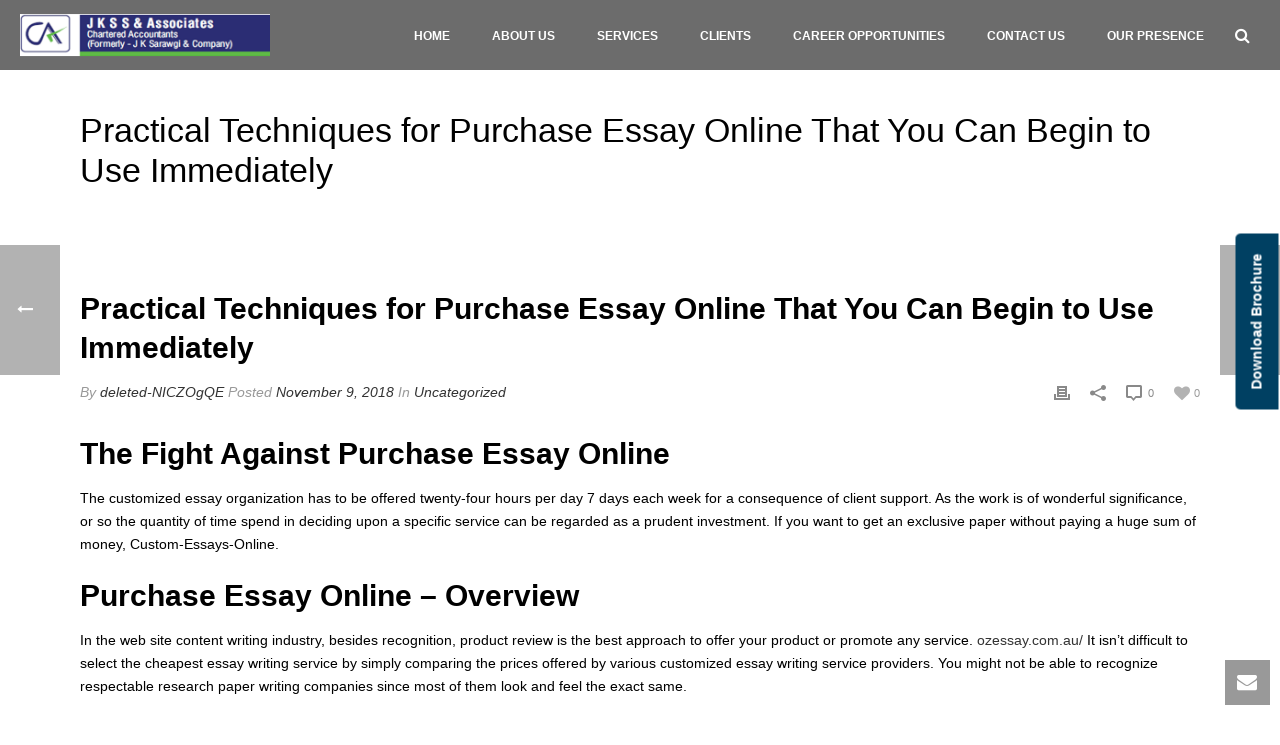

--- FILE ---
content_type: text/html; charset=UTF-8
request_url: https://jksco.in/practical-techniques-for-purchase-essay-online-that-you-can-begin-to-use-immediately/
body_size: 21070
content:
<!DOCTYPE html>
<html itemscope="itemscope" itemtype="http://schema.org/Article" xmlns="https://www.w3.org/1999/xhtml" lang="en-US">
            
    <head>
        <meta charset="UTF-8" />
        <meta name="viewport" content="width=device-width, initial-scale=1.0, minimum-scale=1.0, maximum-scale=1.0, user-scalable=0" />
          <meta http-equiv="X-UA-Compatible" content="IE=edge,chrome=1" />
          <meta http-equiv="Content-Type" content="text/html; charset=utf-8"/>
          <meta name="format-detection" content="telephone=no">
        <title itemprop="name">
        Welcome to JKSCO   &#8211;  Practical Techniques for Purchase Essay Online That You Can Begin to Use Immediately        </title>
                  <link rel="shortcut icon" href="https://jksco.in/wp-content/uploads/2016/01/favicon.jpg"  />
                                                <link rel="alternate" type="application/rss+xml" title="Welcome to JKSCO RSS Feed" href="https://jksco.in/feed/">
        <link rel="alternate" type="application/atom+xml" title="Welcome to JKSCO Atom Feed" href="https://jksco.in/feed/atom/">
        <link rel="pingback" href="https://jksco.in/xmlrpc.php">

         <!--[if lt IE 9]>
         <script src="https://jksco.in/wp-content/themes/jupiter/js/html5shiv.js" type="text/javascript"></script>
         <link rel='stylesheet' href='https://jksco.in/wp-content/themes/jupiter/stylesheet/css/ie.css' /> 
         <![endif]-->
         <!--[if IE 7 ]>
               <link href="https://jksco.in/wp-content/themes/jupiter/stylesheet/css/ie7.css" media="screen" rel="stylesheet" type="text/css" />
               <![endif]-->
         <!--[if IE 8 ]>
               <link href="https://jksco.in/wp-content/themes/jupiter/stylesheet/css/ie8.css" media="screen" rel="stylesheet" type="text/css" />
         <![endif]-->

         <!--[if lte IE 8]>
            <script type="text/javascript" src="https://jksco.in/wp-content/themes/jupiter/js/respond.js"></script>
         <![endif]-->

         
         <script type="text/javascript">
          var mk_header_parallax, mk_banner_parallax, mk_page_parallax, mk_footer_parallax, mk_body_parallax;
          var mk_images_dir = "https://jksco.in/wp-content/themes/jupiter/images",
          mk_theme_js_path = "https://jksco.in/wp-content/themes/jupiter/js",
          mk_theme_dir = "https://jksco.in/wp-content/themes/jupiter",
          mk_captcha_placeholder = "Enter Captcha",
          mk_captcha_invalid_txt = "Invalid. Try again.",
          mk_captcha_correct_txt = "Captcha correct.",
          mk_responsive_nav_width = 1196,
          mk_grid_width = 1160,
          mk_ajax_search_option = "fullscreen_search",
          mk_preloader_txt_color = "#ffffff",
          mk_preloader_bg_color = "#ffffff",
          mk_accent_color = "#00afec",
          mk_preloader_bar_color = "#ffffff",
          mk_preloader_logo = "";
                    var mk_header_parallax = false,
          mk_banner_parallax = false,
          mk_page_parallax = false,
          mk_footer_parallax = false,
          mk_body_parallax = false,
          mk_no_more_posts = "No More Posts";
                    
          function is_touch_device() {
              return ('ontouchstart' in document.documentElement);
          }
          
         </script>
    <script type="text/javascript">var ajaxurl = "https://jksco.in/wp-admin/admin-ajax.php"</script><meta name='robots' content='max-image-preview:large' />
<link rel='dns-prefetch' href='//widget.tagembed.com' />
<link rel="alternate" type="application/rss+xml" title="Welcome to JKSCO &raquo; Feed" href="https://jksco.in/feed/" />
<link rel="alternate" type="application/rss+xml" title="Welcome to JKSCO &raquo; Comments Feed" href="https://jksco.in/comments/feed/" />
<link rel="alternate" type="application/rss+xml" title="Welcome to JKSCO &raquo; Practical Techniques for Purchase Essay Online That You Can Begin to Use Immediately Comments Feed" href="https://jksco.in/practical-techniques-for-purchase-essay-online-that-you-can-begin-to-use-immediately/feed/" />
<link rel="alternate" title="oEmbed (JSON)" type="application/json+oembed" href="https://jksco.in/wp-json/oembed/1.0/embed?url=https%3A%2F%2Fjksco.in%2Fpractical-techniques-for-purchase-essay-online-that-you-can-begin-to-use-immediately%2F" />
<link rel="alternate" title="oEmbed (XML)" type="text/xml+oembed" href="https://jksco.in/wp-json/oembed/1.0/embed?url=https%3A%2F%2Fjksco.in%2Fpractical-techniques-for-purchase-essay-online-that-you-can-begin-to-use-immediately%2F&#038;format=xml" />
<style id='wp-img-auto-sizes-contain-inline-css' type='text/css'>
img:is([sizes=auto i],[sizes^="auto," i]){contain-intrinsic-size:3000px 1500px}
/*# sourceURL=wp-img-auto-sizes-contain-inline-css */
</style>
<link rel='stylesheet' id='jobman-display-css' href='https://jksco.in/wp-content/plugins/job-manager/css/display.css?ver=0.7.25' type='text/css' media='all' />
<style id='wp-emoji-styles-inline-css' type='text/css'>

	img.wp-smiley, img.emoji {
		display: inline !important;
		border: none !important;
		box-shadow: none !important;
		height: 1em !important;
		width: 1em !important;
		margin: 0 0.07em !important;
		vertical-align: -0.1em !important;
		background: none !important;
		padding: 0 !important;
	}
/*# sourceURL=wp-emoji-styles-inline-css */
</style>
<style id='wp-block-library-inline-css' type='text/css'>
:root{--wp-block-synced-color:#7a00df;--wp-block-synced-color--rgb:122,0,223;--wp-bound-block-color:var(--wp-block-synced-color);--wp-editor-canvas-background:#ddd;--wp-admin-theme-color:#007cba;--wp-admin-theme-color--rgb:0,124,186;--wp-admin-theme-color-darker-10:#006ba1;--wp-admin-theme-color-darker-10--rgb:0,107,160.5;--wp-admin-theme-color-darker-20:#005a87;--wp-admin-theme-color-darker-20--rgb:0,90,135;--wp-admin-border-width-focus:2px}@media (min-resolution:192dpi){:root{--wp-admin-border-width-focus:1.5px}}.wp-element-button{cursor:pointer}:root .has-very-light-gray-background-color{background-color:#eee}:root .has-very-dark-gray-background-color{background-color:#313131}:root .has-very-light-gray-color{color:#eee}:root .has-very-dark-gray-color{color:#313131}:root .has-vivid-green-cyan-to-vivid-cyan-blue-gradient-background{background:linear-gradient(135deg,#00d084,#0693e3)}:root .has-purple-crush-gradient-background{background:linear-gradient(135deg,#34e2e4,#4721fb 50%,#ab1dfe)}:root .has-hazy-dawn-gradient-background{background:linear-gradient(135deg,#faaca8,#dad0ec)}:root .has-subdued-olive-gradient-background{background:linear-gradient(135deg,#fafae1,#67a671)}:root .has-atomic-cream-gradient-background{background:linear-gradient(135deg,#fdd79a,#004a59)}:root .has-nightshade-gradient-background{background:linear-gradient(135deg,#330968,#31cdcf)}:root .has-midnight-gradient-background{background:linear-gradient(135deg,#020381,#2874fc)}:root{--wp--preset--font-size--normal:16px;--wp--preset--font-size--huge:42px}.has-regular-font-size{font-size:1em}.has-larger-font-size{font-size:2.625em}.has-normal-font-size{font-size:var(--wp--preset--font-size--normal)}.has-huge-font-size{font-size:var(--wp--preset--font-size--huge)}.has-text-align-center{text-align:center}.has-text-align-left{text-align:left}.has-text-align-right{text-align:right}.has-fit-text{white-space:nowrap!important}#end-resizable-editor-section{display:none}.aligncenter{clear:both}.items-justified-left{justify-content:flex-start}.items-justified-center{justify-content:center}.items-justified-right{justify-content:flex-end}.items-justified-space-between{justify-content:space-between}.screen-reader-text{border:0;clip-path:inset(50%);height:1px;margin:-1px;overflow:hidden;padding:0;position:absolute;width:1px;word-wrap:normal!important}.screen-reader-text:focus{background-color:#ddd;clip-path:none;color:#444;display:block;font-size:1em;height:auto;left:5px;line-height:normal;padding:15px 23px 14px;text-decoration:none;top:5px;width:auto;z-index:100000}html :where(.has-border-color){border-style:solid}html :where([style*=border-top-color]){border-top-style:solid}html :where([style*=border-right-color]){border-right-style:solid}html :where([style*=border-bottom-color]){border-bottom-style:solid}html :where([style*=border-left-color]){border-left-style:solid}html :where([style*=border-width]){border-style:solid}html :where([style*=border-top-width]){border-top-style:solid}html :where([style*=border-right-width]){border-right-style:solid}html :where([style*=border-bottom-width]){border-bottom-style:solid}html :where([style*=border-left-width]){border-left-style:solid}html :where(img[class*=wp-image-]){height:auto;max-width:100%}:where(figure){margin:0 0 1em}html :where(.is-position-sticky){--wp-admin--admin-bar--position-offset:var(--wp-admin--admin-bar--height,0px)}@media screen and (max-width:600px){html :where(.is-position-sticky){--wp-admin--admin-bar--position-offset:0px}}

/*# sourceURL=wp-block-library-inline-css */
</style><style id='wp-block-paragraph-inline-css' type='text/css'>
.is-small-text{font-size:.875em}.is-regular-text{font-size:1em}.is-large-text{font-size:2.25em}.is-larger-text{font-size:3em}.has-drop-cap:not(:focus):first-letter{float:left;font-size:8.4em;font-style:normal;font-weight:100;line-height:.68;margin:.05em .1em 0 0;text-transform:uppercase}body.rtl .has-drop-cap:not(:focus):first-letter{float:none;margin-left:.1em}p.has-drop-cap.has-background{overflow:hidden}:root :where(p.has-background){padding:1.25em 2.375em}:where(p.has-text-color:not(.has-link-color)) a{color:inherit}p.has-text-align-left[style*="writing-mode:vertical-lr"],p.has-text-align-right[style*="writing-mode:vertical-rl"]{rotate:180deg}
/*# sourceURL=https://jksco.in/wp-includes/blocks/paragraph/style.min.css */
</style>
<style id='global-styles-inline-css' type='text/css'>
:root{--wp--preset--aspect-ratio--square: 1;--wp--preset--aspect-ratio--4-3: 4/3;--wp--preset--aspect-ratio--3-4: 3/4;--wp--preset--aspect-ratio--3-2: 3/2;--wp--preset--aspect-ratio--2-3: 2/3;--wp--preset--aspect-ratio--16-9: 16/9;--wp--preset--aspect-ratio--9-16: 9/16;--wp--preset--color--black: #000000;--wp--preset--color--cyan-bluish-gray: #abb8c3;--wp--preset--color--white: #ffffff;--wp--preset--color--pale-pink: #f78da7;--wp--preset--color--vivid-red: #cf2e2e;--wp--preset--color--luminous-vivid-orange: #ff6900;--wp--preset--color--luminous-vivid-amber: #fcb900;--wp--preset--color--light-green-cyan: #7bdcb5;--wp--preset--color--vivid-green-cyan: #00d084;--wp--preset--color--pale-cyan-blue: #8ed1fc;--wp--preset--color--vivid-cyan-blue: #0693e3;--wp--preset--color--vivid-purple: #9b51e0;--wp--preset--gradient--vivid-cyan-blue-to-vivid-purple: linear-gradient(135deg,rgb(6,147,227) 0%,rgb(155,81,224) 100%);--wp--preset--gradient--light-green-cyan-to-vivid-green-cyan: linear-gradient(135deg,rgb(122,220,180) 0%,rgb(0,208,130) 100%);--wp--preset--gradient--luminous-vivid-amber-to-luminous-vivid-orange: linear-gradient(135deg,rgb(252,185,0) 0%,rgb(255,105,0) 100%);--wp--preset--gradient--luminous-vivid-orange-to-vivid-red: linear-gradient(135deg,rgb(255,105,0) 0%,rgb(207,46,46) 100%);--wp--preset--gradient--very-light-gray-to-cyan-bluish-gray: linear-gradient(135deg,rgb(238,238,238) 0%,rgb(169,184,195) 100%);--wp--preset--gradient--cool-to-warm-spectrum: linear-gradient(135deg,rgb(74,234,220) 0%,rgb(151,120,209) 20%,rgb(207,42,186) 40%,rgb(238,44,130) 60%,rgb(251,105,98) 80%,rgb(254,248,76) 100%);--wp--preset--gradient--blush-light-purple: linear-gradient(135deg,rgb(255,206,236) 0%,rgb(152,150,240) 100%);--wp--preset--gradient--blush-bordeaux: linear-gradient(135deg,rgb(254,205,165) 0%,rgb(254,45,45) 50%,rgb(107,0,62) 100%);--wp--preset--gradient--luminous-dusk: linear-gradient(135deg,rgb(255,203,112) 0%,rgb(199,81,192) 50%,rgb(65,88,208) 100%);--wp--preset--gradient--pale-ocean: linear-gradient(135deg,rgb(255,245,203) 0%,rgb(182,227,212) 50%,rgb(51,167,181) 100%);--wp--preset--gradient--electric-grass: linear-gradient(135deg,rgb(202,248,128) 0%,rgb(113,206,126) 100%);--wp--preset--gradient--midnight: linear-gradient(135deg,rgb(2,3,129) 0%,rgb(40,116,252) 100%);--wp--preset--font-size--small: 13px;--wp--preset--font-size--medium: 20px;--wp--preset--font-size--large: 36px;--wp--preset--font-size--x-large: 42px;--wp--preset--spacing--20: 0.44rem;--wp--preset--spacing--30: 0.67rem;--wp--preset--spacing--40: 1rem;--wp--preset--spacing--50: 1.5rem;--wp--preset--spacing--60: 2.25rem;--wp--preset--spacing--70: 3.38rem;--wp--preset--spacing--80: 5.06rem;--wp--preset--shadow--natural: 6px 6px 9px rgba(0, 0, 0, 0.2);--wp--preset--shadow--deep: 12px 12px 50px rgba(0, 0, 0, 0.4);--wp--preset--shadow--sharp: 6px 6px 0px rgba(0, 0, 0, 0.2);--wp--preset--shadow--outlined: 6px 6px 0px -3px rgb(255, 255, 255), 6px 6px rgb(0, 0, 0);--wp--preset--shadow--crisp: 6px 6px 0px rgb(0, 0, 0);}:where(.is-layout-flex){gap: 0.5em;}:where(.is-layout-grid){gap: 0.5em;}body .is-layout-flex{display: flex;}.is-layout-flex{flex-wrap: wrap;align-items: center;}.is-layout-flex > :is(*, div){margin: 0;}body .is-layout-grid{display: grid;}.is-layout-grid > :is(*, div){margin: 0;}:where(.wp-block-columns.is-layout-flex){gap: 2em;}:where(.wp-block-columns.is-layout-grid){gap: 2em;}:where(.wp-block-post-template.is-layout-flex){gap: 1.25em;}:where(.wp-block-post-template.is-layout-grid){gap: 1.25em;}.has-black-color{color: var(--wp--preset--color--black) !important;}.has-cyan-bluish-gray-color{color: var(--wp--preset--color--cyan-bluish-gray) !important;}.has-white-color{color: var(--wp--preset--color--white) !important;}.has-pale-pink-color{color: var(--wp--preset--color--pale-pink) !important;}.has-vivid-red-color{color: var(--wp--preset--color--vivid-red) !important;}.has-luminous-vivid-orange-color{color: var(--wp--preset--color--luminous-vivid-orange) !important;}.has-luminous-vivid-amber-color{color: var(--wp--preset--color--luminous-vivid-amber) !important;}.has-light-green-cyan-color{color: var(--wp--preset--color--light-green-cyan) !important;}.has-vivid-green-cyan-color{color: var(--wp--preset--color--vivid-green-cyan) !important;}.has-pale-cyan-blue-color{color: var(--wp--preset--color--pale-cyan-blue) !important;}.has-vivid-cyan-blue-color{color: var(--wp--preset--color--vivid-cyan-blue) !important;}.has-vivid-purple-color{color: var(--wp--preset--color--vivid-purple) !important;}.has-black-background-color{background-color: var(--wp--preset--color--black) !important;}.has-cyan-bluish-gray-background-color{background-color: var(--wp--preset--color--cyan-bluish-gray) !important;}.has-white-background-color{background-color: var(--wp--preset--color--white) !important;}.has-pale-pink-background-color{background-color: var(--wp--preset--color--pale-pink) !important;}.has-vivid-red-background-color{background-color: var(--wp--preset--color--vivid-red) !important;}.has-luminous-vivid-orange-background-color{background-color: var(--wp--preset--color--luminous-vivid-orange) !important;}.has-luminous-vivid-amber-background-color{background-color: var(--wp--preset--color--luminous-vivid-amber) !important;}.has-light-green-cyan-background-color{background-color: var(--wp--preset--color--light-green-cyan) !important;}.has-vivid-green-cyan-background-color{background-color: var(--wp--preset--color--vivid-green-cyan) !important;}.has-pale-cyan-blue-background-color{background-color: var(--wp--preset--color--pale-cyan-blue) !important;}.has-vivid-cyan-blue-background-color{background-color: var(--wp--preset--color--vivid-cyan-blue) !important;}.has-vivid-purple-background-color{background-color: var(--wp--preset--color--vivid-purple) !important;}.has-black-border-color{border-color: var(--wp--preset--color--black) !important;}.has-cyan-bluish-gray-border-color{border-color: var(--wp--preset--color--cyan-bluish-gray) !important;}.has-white-border-color{border-color: var(--wp--preset--color--white) !important;}.has-pale-pink-border-color{border-color: var(--wp--preset--color--pale-pink) !important;}.has-vivid-red-border-color{border-color: var(--wp--preset--color--vivid-red) !important;}.has-luminous-vivid-orange-border-color{border-color: var(--wp--preset--color--luminous-vivid-orange) !important;}.has-luminous-vivid-amber-border-color{border-color: var(--wp--preset--color--luminous-vivid-amber) !important;}.has-light-green-cyan-border-color{border-color: var(--wp--preset--color--light-green-cyan) !important;}.has-vivid-green-cyan-border-color{border-color: var(--wp--preset--color--vivid-green-cyan) !important;}.has-pale-cyan-blue-border-color{border-color: var(--wp--preset--color--pale-cyan-blue) !important;}.has-vivid-cyan-blue-border-color{border-color: var(--wp--preset--color--vivid-cyan-blue) !important;}.has-vivid-purple-border-color{border-color: var(--wp--preset--color--vivid-purple) !important;}.has-vivid-cyan-blue-to-vivid-purple-gradient-background{background: var(--wp--preset--gradient--vivid-cyan-blue-to-vivid-purple) !important;}.has-light-green-cyan-to-vivid-green-cyan-gradient-background{background: var(--wp--preset--gradient--light-green-cyan-to-vivid-green-cyan) !important;}.has-luminous-vivid-amber-to-luminous-vivid-orange-gradient-background{background: var(--wp--preset--gradient--luminous-vivid-amber-to-luminous-vivid-orange) !important;}.has-luminous-vivid-orange-to-vivid-red-gradient-background{background: var(--wp--preset--gradient--luminous-vivid-orange-to-vivid-red) !important;}.has-very-light-gray-to-cyan-bluish-gray-gradient-background{background: var(--wp--preset--gradient--very-light-gray-to-cyan-bluish-gray) !important;}.has-cool-to-warm-spectrum-gradient-background{background: var(--wp--preset--gradient--cool-to-warm-spectrum) !important;}.has-blush-light-purple-gradient-background{background: var(--wp--preset--gradient--blush-light-purple) !important;}.has-blush-bordeaux-gradient-background{background: var(--wp--preset--gradient--blush-bordeaux) !important;}.has-luminous-dusk-gradient-background{background: var(--wp--preset--gradient--luminous-dusk) !important;}.has-pale-ocean-gradient-background{background: var(--wp--preset--gradient--pale-ocean) !important;}.has-electric-grass-gradient-background{background: var(--wp--preset--gradient--electric-grass) !important;}.has-midnight-gradient-background{background: var(--wp--preset--gradient--midnight) !important;}.has-small-font-size{font-size: var(--wp--preset--font-size--small) !important;}.has-medium-font-size{font-size: var(--wp--preset--font-size--medium) !important;}.has-large-font-size{font-size: var(--wp--preset--font-size--large) !important;}.has-x-large-font-size{font-size: var(--wp--preset--font-size--x-large) !important;}
/*# sourceURL=global-styles-inline-css */
</style>

<style id='classic-theme-styles-inline-css' type='text/css'>
/*! This file is auto-generated */
.wp-block-button__link{color:#fff;background-color:#32373c;border-radius:9999px;box-shadow:none;text-decoration:none;padding:calc(.667em + 2px) calc(1.333em + 2px);font-size:1.125em}.wp-block-file__button{background:#32373c;color:#fff;text-decoration:none}
/*# sourceURL=/wp-includes/css/classic-themes.min.css */
</style>
<link rel='stylesheet' id='lnkdn_icon-css' href='https://jksco.in/wp-content/plugins/bws-linkedin/css/icon.css?ver=1.1.3' type='text/css' media='all' />
<link rel='stylesheet' id='lnkdn_stylesheet-css' href='https://jksco.in/wp-content/plugins/bws-linkedin/css/style.css?ver=1.1.3' type='text/css' media='all' />
<link rel='stylesheet' id='contact-form-7-css' href='https://jksco.in/wp-content/plugins/contact-form-7/includes/css/styles.css?ver=5.6.4' type='text/css' media='all' />
<link rel='stylesheet' id='team_manager-normalize-css-css' href='https://jksco.in/wp-content/plugins/team-showcase/css/normalize.css?ver=6.9' type='text/css' media='all' />
<link rel='stylesheet' id='team_manager-awesome-css-css' href='https://jksco.in/wp-content/plugins/team-showcase/css/font-awesome.css?ver=6.9' type='text/css' media='all' />
<link rel='stylesheet' id='team_manager-featherlight-css-css' href='https://jksco.in/wp-content/plugins/team-showcase/css/featherlight.css?ver=6.9' type='text/css' media='all' />
<link rel='stylesheet' id='team_manager-style1-css-css' href='https://jksco.in/wp-content/plugins/team-showcase/css/style1.css?ver=6.9' type='text/css' media='all' />
<link rel='stylesheet' id='wp-job-manager-job-listings-css' href='https://jksco.in/wp-content/plugins/wp-job-manager/assets/dist/css/job-listings.css?ver=d866e43503c5e047c6b0be0a9557cf8e' type='text/css' media='all' />
<link rel='stylesheet' id='theme-styles-css' href='https://jksco.in/wp-content/themes/jupiter/stylesheet/css/styles.min.css?ver=6.9' type='text/css' media='all' />
<link rel='stylesheet' id='pe-line-icon-css' href='https://jksco.in/wp-content/themes/jupiter/stylesheet/css/pe-line-icons.min.css?ver=6.9' type='text/css' media='all' />
<link rel='stylesheet' id='font-awesome-css' href='https://jksco.in/wp-content/themes/jupiter/stylesheet/css/font-awesome.min.css?ver=6.9' type='text/css' media='all' />
<link rel='stylesheet' id='icomoon-fonts-css' href='https://jksco.in/wp-content/themes/jupiter/stylesheet/css/icomoon-fonts.min.css?ver=6.9' type='text/css' media='all' />
<link rel='stylesheet' id='theme-icons-css' href='https://jksco.in/wp-content/themes/jupiter/stylesheet/css/theme-icons.min.css?ver=6.9' type='text/css' media='all' />
<link rel='stylesheet' id='mk-style-css' href='https://jksco.in/wp-content/themes/jupiter/style.css?ver=6.9' type='text/css' media='all' />
<link rel='stylesheet' id='theme-dynamic-styles-css' href='https://jksco.in/wp-content/themes/jupiter/custom.css?ver=6.9' type='text/css' media='all' />
<style id='theme-dynamic-styles-inline-css' type='text/css'>
body {}body, h1, a{ font-family: Arial, Helvetica, sans-serif}p{ font-family: Arial, Helvetica, sans-serif}body{background-color:#fff; }#mk-header{ }.mk-header-bg{background-color:#0a0a0a; }.mk-header-toolbar{background-color: #ffffff;}#theme-page{background-color:#fff; }#mk-footer{background-color:#7f7f7f; border-top:3px solid #000000;}#mk-footer .footer-wrapper{padding:10px 0;}#mk-footer .widget{margin-bottom:10px;}#mk-footer [class*='mk-col-'] {padding:0 4%;}#sub-footer{background-color: #0c0c0c;}.mk-footer-copyright {font-size:11px;letter-spacing: 1px;}#mk-boxed-layout{  -webkit-box-shadow: 0 0 0px rgba(0, 0, 0, 0);  -moz-box-shadow: 0 0 0px rgba(0, 0, 0, 0);  box-shadow: 0 0 0px rgba(0, 0, 0, 0);}.mk-tabs-panes,.mk-news-tab .mk-tabs-tabs li.ui-tabs-active a,.mk-divider .divider-go-top,.ajax-container,.mk-fancy-title.pattern-style span,.mk-portfolio-view-all,.mk-woo-view-all,.mk-blog-view-all{background-color: #fff;}.mk-header-bg{  -webkit-opacity: 0.6;  -moz-opacity: 0.6;  -o-opacity: 0.6;  opacity: 0.6;}.header-sticky-ready .mk-header-bg{  -webkit-opacity: 0.8;  -moz-opacity: 0.8;  -o-opacity: 0.8;  opacity: 0.8;}body{font-size: 14px;color: #000000;font-weight: normal;line-height: 1.66em;}p,.mk-box-icon-2-content {font-size: 14px;color: #000000;line-height: 1.66em;}a {color: #333333;}a:hover {color: #00afec;}#theme-page strong {color: #0a0a0a;}#theme-page h1{font-size: 36px;color: #000000;font-weight: bold;text-transform: uppercase;}#theme-page h2{font-size: 30px;color: #000000;font-weight: bold;text-transform: none;}#theme-page h3{font-size: 24px;color: #000000;font-weight: bold;text-transform: uppercase;}#theme-page h4{font-size: 18px;color: #393836;font-weight: bold;text-transform: none;}#theme-page h5{font-size: 15px;color: #000000;font-weight: bold;text-transform: uppercase;}#theme-page h6{font-size: 14px;color: #000000;font-weight: normal;text-transform: uppercase;}.page-introduce-title{font-size: 34px;color: #000000;text-transform: none;font-weight: lighter;letter-spacing: 0px;}.page-introduce-subtitle{font-size: 14px;line-height: 100%;color: #ffffff;font-size: 14px;text-transform: none;}::-webkit-selection{background-color: #00afec;color:#fff;}::-moz-selection{background-color: #00afec;color:#fff;}::selection{background-color: #00afec;color:#fff;}#mk-sidebar,#mk-sidebar p{font-size: 12px;color: #666666;font-weight: 600;}#mk-sidebar .widgettitle{text-transform: uppercase;font-size: 14px;color: #333333;font-weight: bolder;}#mk-sidebar .widgettitle a{color: #333333;}#mk-sidebar .widget a{color: #666666;}#mk-footer,#mk-footer p{font-size: 14px;color: #000000;font-weight: 600;}#mk-footer .widgettitle{text-transform: uppercase;font-size: 15px;color: #000000;font-weight: 900;}#mk-footer .widgettitle a{color: #000000;}#mk-footer .widget:not(.widget_social_networks) a{color: #000000;}.mk-side-dashboard {background-color: #444444;}.mk-side-dashboard,.mk-side-dashboard p{font-size: 12px;color: #eeeeee;font-weight: normal;}.mk-side-dashboard .widgettitle{text-transform: uppercase;font-size: 14px;color: #ffffff;font-weight: 800;}.mk-side-dashboard .widgettitle a{color: #ffffff;}.mk-side-dashboard .widget a{color: #fafafa;}.sidedash-navigation-ul li a,.sidedash-navigation-ul li .mk-nav-arrow {color:#ffffff;}.sidedash-navigation-ul li a:hover {color:#ffffff;background-color:;}#mk-sidebar .widget:not(.widget_social_networks) a:hover {color: #00afec;}#mk-footer .widget:not(.widget_social_networks) a:hover {color: #000000;}.mk-side-dashboard .widget:not(.widget_social_networks) a:hover{color: #00afec;}.mk-grid{max-width: 1160px;}.mk-header-nav-container, .mk-classic-menu-wrapper{width: 1160px;}.theme-page-wrapper #mk-sidebar.mk-builtin{width: 30%;}.theme-page-wrapper.right-layout .theme-content,.theme-page-wrapper.left-layout .theme-content{width: 70%;}.mk-boxed-enabled #mk-boxed-layout,.mk-boxed-enabled #mk-boxed-layout .header-style-1 .mk-header-holder,.mk-boxed-enabled #mk-boxed-layout .header-style-3 .mk-header-holder{max-width: 1220px;}.mk-boxed-enabled #mk-boxed-layout .header-style-1 .mk-header-holder,.mk-boxed-enabled #mk-boxed-layout .header-style-3 .mk-header-holder{width: 100% !important;left:auto !important;}.mk-boxed-enabled #mk-boxed-layout .header-style-2.header-sticky-ready .mk-header-nav-container {width: 1220px !important;left:auto !important;}.header-style-1 .mk-header-start-tour,.header-style-3 .mk-header-start-tour,.header-style-1 .mk-header-inner #mk-header-search,.header-style-1 .mk-header-inner,.header-style-1 .mk-search-trigger,.header-style-3 .mk-header-inner,.header-style-1 .header-logo,.header-style-3 .header-logo,.header-style-1 .shopping-cart-header,.header-style-3 .shopping-cart-header,.header-style-1 #mk-header-social.header-section a,.header-style-2 #mk-header-social.header-section a,.header-style-3 #mk-header-social.header-section a{height: 70px;line-height:70px;}@media handheld, only screen and (max-width: 1160px){.header-grid.mk-grid .header-logo.left-logo{left: 15px !important;}.header-grid.mk-grid .header-logo.right-logo, .mk-header-right {right: 15px !important;}}#mk-theme-container:not(.mk-transparent-header) .header-style-1 .mk-header-padding-wrapper,#mk-theme-container:not(.mk-transparent-header) .header-style-3 .mk-header-padding-wrapper {padding-top:70px;}@media handheld, only screen and (max-width: 960px){.theme-page-wrapper .theme-content{width: 100% !important;float: none !important;}.theme-page-wrapper{padding-right:15px !important;padding-left: 15px !important;}.theme-page-wrapper .theme-content:not(.no-padding){padding:25px 0 !important;}.theme-page-wrapper #mk-sidebar{width: 100% !important;float: none !important;padding: 0 !important;}.theme-page-wrapper #mk-sidebar .sidebar-wrapper{padding:20px 0 !important;}}@media handheld, only screen and (max-width: 1160px){.mk-go-top,.mk-quick-contact-wrapper{bottom:70px !important;}.mk-grid {width: 100%;}.mk-padding-wrapper {padding: 0 20px;} }#mk-toolbar-navigation ul li a,.mk-language-nav > a,.mk-header-login .mk-login-link,.mk-subscribe-link,.mk-checkout-btn,.mk-header-tagline a,.header-toolbar-contact a,#mk-toolbar-navigation ul li a:hover,.mk-language-nav > a:hover,.mk-header-login .mk-login-link:hover,.mk-subscribe-link:hover,.mk-checkout-btn:hover,.mk-header-tagline a:hover{color:#999999;}.mk-header-tagline,.header-toolbar-contact,.mk-header-date{color:#999999;}.mk-header-toolbar #mk-header-social a i {color:#999999;}.header-section#mk-header-social ul li a i {color: #999999;}.header-section#mk-header-social ul li a:hover i {color: #cccccc;}.header-style-2 .header-logo,.header-style-4 .header-logo{height: 70px !important;}.header-style-4 .header-logo {margin:10px 0;}.header-style-2 .mk-header-inner{line-height:70px;}.mk-header-nav-container{background-color: ;}.mk-header-start-tour{font-size: 14px;color: #333333;}.mk-header-start-tour:hover{color: #333333;}.mk-classic-nav-bg{background-color:#0a0a0a; }.mk-search-trigger,.mk-shoping-cart-link i,.mk-toolbar-resposnive-icon i{color: #ffffff;}.mk-css-icon-close div,.mk-css-icon-menu div {background-color: #ffffff;}#mk-header-searchform .text-input{background-color: !important;color: #c7c7c7;}#mk-header-searchform span i{color: #c7c7c7;}#mk-header-searchform .text-input::-webkit-input-placeholder{color: #c7c7c7;}#mk-header-searchform .text-input:-ms-input-placeholder{color: #c7c7c7;}#mk-header-searchform .text-input:-moz-placeholder{color: #c7c7c7;}.header-style-1.header-sticky-ready .menu-hover-style-1 .main-navigation-ul > li > a,.header-style-3.header-sticky-ready .menu-hover-style-1 .main-navigation-ul > li > a,.header-style-1.header-sticky-ready .menu-hover-style-5 .main-navigation-ul > li,.header-style-1.header-sticky-ready .menu-hover-style-2 .main-navigation-ul > li > a,.header-style-3.header-sticky-ready .menu-hover-style-2 .main-navigation-ul > li > a,.header-style-1.header-style-1.header-sticky-ready .menu-hover-style-4 .main-navigation-ul > li > a,.header-style-3.header-sticky-ready .menu-hover-style-4 .main-navigation-ul > li > a,.header-style-1.header-sticky-ready .menu-hover-style-3 .main-navigation-ul > li,.header-style-1.header-sticky-ready .mk-header-inner #mk-header-search,.header-style-3.header-sticky-ready .mk-header-holder #mk-header-search,.header-sticky-ready.header-style-3 .mk-header-start-tour,.header-sticky-ready.header-style-1 .mk-header-start-tour,.header-sticky-ready.header-style-1 .mk-header-inner,.header-sticky-ready.header-style-3 .mk-header-inner,.header-sticky-ready.header-style-3 .header-logo,.header-sticky-ready.header-style-1 .header-logo,.header-sticky-ready.header-style-1 .mk-search-trigger,.header-sticky-ready.header-style-1 .mk-search-trigger i,.header-sticky-ready.header-style-1 .shopping-cart-header,.header-sticky-ready.header-style-1 .shopping-cart-header i,.header-sticky-ready.header-style-3 .shopping-cart-header,.header-sticky-ready.header-style-1 #mk-header-social.header-section a,.header-sticky-ready.header-style-3 #mk-header-social.header-section a{height:50px !important;line-height:50px !important;}#mk-header-social.header-section a.small {margin-top: 18px;}#mk-header-social.header-section a.medium {margin-top: 10px;}#mk-header-social.header-section a.large {margin-top: 2px;}.header-sticky-ready #mk-header-social.header-section a.small,.header-sticky-ready #mk-header-social.header-section a.medium,.header-sticky-ready #mk-header-social.header-section a.large {margin-top: 8px;line-height: 16px !important;height: 16px !important;font-size: 16px !important;width: 16px !important;padding: 8px !important;}.header-sticky-ready #mk-header-social.header-section a.small i:before,.header-sticky-ready #mk-header-social.header-section a.medium i:before,.header-sticky-ready #mk-header-social.header-section a.large i:before {line-height: 16px !important;font-size: 16px !important;}.main-navigation-ul > li.menu-item > a.menu-item-link{color: #ffffff;font-size: 12px;font-weight: bold;padding-right:17px;padding-left:17px;text-transform:uppercase;letter-spacing:0px;}.mk-vm-menuwrapper ul li a {color: #ffffff;font-size: 12px;font-weight: bold;text-transform:uppercase;}.mk-vm-menuwrapper li > a:after,.mk-vm-menuwrapper li.mk-vm-back:after {color: #ffffff;}.main-navigation-ul > li.no-mega-menu ul.sub-menu li.menu-item a.menu-item-link {width:210px;}.mk-header-3-menu-trigger {color: #ffffff;}.menu-hover-style-1 .main-navigation-ul li.menu-item > a.menu-item-link:hover,.menu-hover-style-1 .main-navigation-ul li.menu-item:hover > a.menu-item-link,.menu-hover-style-1 .main-navigation-ul li.current-menu-item > a.menu-item-link,.menu-hover-style-1 .main-navigation-ul li.current-menu-ancestor > a.menu-item-link,.menu-hover-style-2 .main-navigation-ul li.menu-item > a.menu-item-link:hover,.menu-hover-style-2 .main-navigation-ul li.menu-item:hover > a.menu-item-link,.menu-hover-style-2 .main-navigation-ul li.current-menu-item > a.menu-item-link,.menu-hover-style-2 .main-navigation-ul li.current-menu-ancestor > a.menu-item-link,.menu-hover-style-1.mk-vm-menuwrapper li.menu-item > a:hover,.menu-hover-style-1.mk-vm-menuwrapper li.menu-item:hover > a,.menu-hover-style-1.mk-vm-menuwrapper li.current-menu-item > a,.menu-hover-style-1.mk-vm-menuwrapper li.current-menu-ancestor > a,.menu-hover-style-2.mk-vm-menuwrapper li.menu-item > a:hover,.menu-hover-style-2.mk-vm-menuwrapper li.menu-item:hover > a,.menu-hover-style-2.mk-vm-menuwrapper li.current-menu-item > a,.menu-hover-style-2.mk-vm-menuwrapper li.current-menu-ancestor > a{color: #ffffff !important;}.menu-hover-style-3 .main-navigation-ul > li.menu-item > a.menu-item-link:hover,.menu-hover-style-3 .main-navigation-ul > li.menu-item:hover > a.menu-item-link,.menu-hover-style-3.mk-vm-menuwrapper li > a:hover,.menu-hover-style-3.mk-vm-menuwrapper li:hover > a{border:2px solid #ffffff;}.menu-hover-style-3 .main-navigation-ul > li.current-menu-item > a.menu-item-link,.menu-hover-style-3 .main-navigation-ul > li.current-menu-ancestor > a.menu-item-link,.menu-hover-style-3.mk-vm-menuwrapper li.current-menu-item > a,.menu-hover-style-3.mk-vm-menuwrapper li.current-menu-ancestor > a{border:2px solid #ffffff;background-color:#ffffff;color:#222222;}.menu-hover-style-3.mk-vm-menuwrapper li.current-menu-ancestor > a:after {color:#222222;}.menu-hover-style-4 .main-navigation-ul li.menu-item > a.menu-item-link:hover,.menu-hover-style-4 .main-navigation-ul li.menu-item:hover > a.menu-item-link,.menu-hover-style-4 .main-navigation-ul li.current-menu-item > a.menu-item-link,.menu-hover-style-4 .main-navigation-ul li.current-menu-ancestor > a.menu-item-link,.menu-hover-style-4.mk-vm-menuwrapper li a:hover,.menu-hover-style-4.mk-vm-menuwrapper li:hover > a,.menu-hover-style-4.mk-vm-menuwrapper li.current-menu-item > a,.menu-hover-style-4.mk-vm-menuwrapper li.current-menu-ancestor > a,.menu-hover-style-5 .main-navigation-ul > li.menu-item > a.menu-item-link:after{background-color: #ffffff;color:#222222;}.menu-hover-style-4.mk-vm-menuwrapper li.current-menu-ancestor > a:after,.menu-hover-style-4.mk-vm-menuwrapper li.current-menu-item > a:after,.menu-hover-style-4.mk-vm-menuwrapper li:hover > a:after,.menu-hover-style-4.mk-vm-menuwrapper li a:hover::after {color:#222222;}.menu-hover-style-1 .main-navigation-ul > li.dropdownOpen > a.menu-item-link,.menu-hover-style-1 .main-navigation-ul > li.active > a.menu-item-link,.menu-hover-style-1 .main-navigation-ul > li.open > a.menu-item-link,.menu-hover-style-1 .main-navigation-ul > li.menu-item > a:hover,.menu-hover-style-1 .main-navigation-ul > li.current-menu-item > a.menu-item-link,.menu-hover-style-1 .main-navigation-ul > li.current-menu-ancestor > a.menu-item-link {border-top-color:#ffffff;}.menu-hover-style-1.mk-vm-menuwrapper li > a:hover,.menu-hover-style-1.mk-vm-menuwrapper li.current-menu-item > a,.menu-hover-style-1.mk-vm-menuwrapper li.current-menu-ancestor > a{border-left-color:#ffffff;}.header-style-1 .menu-hover-style-1 .main-navigation-ul > li > a,.header-style-1 .menu-hover-style-2 .main-navigation-ul > li > a,.header-style-1 .menu-hover-style-4 .main-navigation-ul > li > a,.header-style-1 .menu-hover-style-5 .main-navigation-ul > li {height: 70px;line-height:70px;}.header-style-1 .menu-hover-style-3 .main-navigation-ul > li,.header-style-1 .menu-hover-style-5 .main-navigation-ul > li{height: 70px;line-height:70px;}.header-style-1 .menu-hover-style-3 .main-navigation-ul > li > a {line-height:35px;}.header-style-1.header-sticky-ready .menu-hover-style-3 .main-navigation-ul > li > a {line-height:33.333333333333px;}.header-style-1 .menu-hover-style-5 .main-navigation-ul > li > a {line-height:20px;vertical-align:middle;}#mk-main-navigation li.no-mega-menu ul.sub-menu,#mk-main-navigation li.has-mega-menu > ul.sub-menu,.mk-shopping-cart-box{background-color: #7f7f7f;}#mk-main-navigation ul.sub-menu a.menu-item-link,#mk-main-navigation ul .megamenu-title,.megamenu-widgets-container a,.mk-shopping-cart-box .product_list_widget li a,.mk-shopping-cart-box .product_list_widget li.empty,.mk-shopping-cart-box .product_list_widget li span,.mk-shopping-cart-box .widget_shopping_cart .total{color: #ffffff;}.mk-shopping-cart-box .mk-button.cart-widget-btn {border-color:#ffffff;color:#ffffff;}.mk-shopping-cart-box .mk-button.cart-widget-btn:hover {background-color:#ffffff;color:#7f7f7f;}#mk-main-navigation ul .megamenu-title{color: #ffffff;}#mk-main-navigation ul .megamenu-title:after{background-color: #ffffff;}.megamenu-widgets-container {color: #ffffff;}.megamenu-widgets-container .widgettitle{text-transform: uppercase;font-size: 14px;font-weight: bolder;}#mk-main-navigation ul.sub-menu li.menu-item ul.sub-menu li.menu-item a.menu-item-link i{color: #444444;}#mk-main-navigation ul.sub-menu a.menu-item-link:hover{color: #ffffff !important;}.megamenu-widgets-container a:hover {color: #ffffff;}.main-navigation-ul li.menu-item ul.sub-menu li.menu-item a.menu-item-link:hover,.main-navigation-ul li.menu-item ul.sub-menu li.menu-item:hover > a.menu-item-link,.main-navigation-ul ul.sub-menu li.menu-item a.menu-item-link:hover,.main-navigation-ul ul.sub-menu li.menu-item:hover > a.menu-item-link,.main-navigation-ul ul.sub-menu li.current-menu-item > a.menu-item-link{background-color:#555555 !important;}.mk-search-trigger:hover,.mk-header-start-tour:hover{color: #ffffff;}.main-navigation-ul li.menu-item ul.sub-menu li.menu-item a.menu-item-link{font-size: 14px;font-weight: 600;text-transform:uppercase;letter-spacing: 0px;}.has-mega-menu .megamenu-title {letter-spacing: 0px;}.header-style-4 {text-align : left}.mk-vm-menuwrapper li > a {padding-right: 45px;}.has-mega-menu > ul.sub-menu > li.menu-item {  border-left: 1px solid rgba(172,172,172,0.2);}@media handheld, only screen and (max-width: 1196px){.header-style-1 .mk-header-inner,.header-style-3 .mk-header-inner,.header-style-3 .header-logo,.header-style-1 .header-logo,.header-style-1 .shopping-cart-header,.header-style-3 .shopping-cart-header{height:90px;line-height:90px;}#mk-header:not(.header-style-4) .mk-header-holder {position:relative !important;top:0 !important;}.mk-header-padding-wrapper {display:none !important;}.mk-header-nav-container{width: auto !important;display:none;}.header-style-1 .mk-header-right,.header-style-2 .mk-header-right,.header-style-3 .mk-header-right {right:55px !important;}.header-style-1 .mk-header-inner #mk-header-search,.header-style-2 .mk-header-inner #mk-header-search,.header-style-3 .mk-header-inner #mk-header-search{display:none !important;}.mk-fullscreen-search-overlay {display:none;}#mk-header-search{padding-bottom: 10px !important;}#mk-header-searchform span .text-input{width: 100% !important;}.header-style-2 .header-logo .center-logo{    text-align: right !important;}.header-style-2 .header-logo .center-logo a{    margin: 0 !important;}.header-logo,.header-style-4 .header-logo{    height: 90px !important;}.mk-header-inner{padding-top:0 !important;}.header-logo{position:relative !important;right:auto !important;left:auto !important;float:left !important;text-align:left;}.shopping-cart-header{margin:0 20px 0 0 !important;}#mk-responsive-nav{background-color:#000000 !important;}.mk-header-nav-container #mk-responsive-nav{visibility: hidden;}#mk-responsive-nav li ul li .megamenu-title:hover,#mk-responsive-nav li ul li .megamenu-title,#mk-responsive-nav li a, #mk-responsive-nav li ul li a:hover,#mk-responsive-nav .mk-nav-arrow{  color:#ffffff !important;}.mk-mega-icon{display:none !important;}.mk-header-bg{zoom:1 !important;filter:alpha(opacity=100) !important;opacity:1 !important;}.header-style-1 .mk-nav-responsive-link,.header-style-2 .mk-nav-responsive-link{display:block !important;}.mk-header-nav-container{height:100%;z-index:200;}#mk-main-navigation{position:relative;z-index:2;}.mk_megamenu_columns_2,.mk_megamenu_columns_3,.mk_megamenu_columns_4,.mk_megamenu_columns_5,.mk_megamenu_columns_6{width:100% !important;}.header-style-1.header-align-right .header-logo img,.header-style-3.header-align-right .header-logo img,.header-style-3.header-align-center .header-logo img {float: left !important;right:auto !important;}.header-style-4 .mk-header-inner {width: auto !important;position: relative !important;overflow: visible;padding-bottom: 0;}.admin-bar .header-style-4 .mk-header-inner {top:0 !important;}.header-style-4 .mk-header-right {display: none;}.header-style-4 .mk-nav-responsive-link {display: block !important;}.header-style-4 .mk-vm-menuwrapper,.header-style-4 #mk-header-search {display: none;}.header-style-4 .header-logo {width:auto !important;display: inline-block !important;text-align:left !important;margin:0 !important;}.vertical-header-enabled .header-style-4 .header-logo img {max-width: 100% !important;left: 20px!important;top:50%!important;-webkit-transform: translate(0, -50%)!important;-moz-transform: translate(0, -50%)!important;-ms-transform: translate(0, -50%)!important;-o-transform: translate(0, -50%)!important;transform: translate(0, -50%)!important;position:relative !important;}.vertical-header-enabled.vertical-header-left #theme-page > .mk-main-wrapper-holder,.vertical-header-enabled.vertical-header-center #theme-page > .mk-main-wrapper-holder,.vertical-header-enabled.vertical-header-left #theme-page > .mk-page-section,.vertical-header-enabled.vertical-header-center #theme-page > .mk-page-section,.vertical-header-enabled.vertical-header-left #theme-page > .wpb_row,.vertical-header-enabled.vertical-header-center #theme-page > .wpb_row,.vertical-header-enabled.vertical-header-left #mk-theme-container:not(.mk-transparent-header), .vertical-header-enabled.vertical-header-center #mk-footer,.vertical-header-enabled.vertical-header-left #mk-footer,.vertical-header-enabled.vertical-header-center #mk-theme-container:not(.mk-transparent-header) {  padding-left: 0 !important;}.vertical-header-enabled.vertical-header-right #theme-page > .mk-main-wrapper-holder,.vertical-header-enabled.vertical-header-right #theme-page > .mk-page-section,.vertical-header-enabled.vertical-header-right #theme-page > .wpb_row,.vertical-header-enabled.vertical-header-right #mk-footer,.vertical-header-enabled.vertical-header-right #mk-theme-container:not(.mk-transparent-header) {  padding-right: 0 !important;}}@media handheld, only screen and (min-width: 1196px) {  .mk-transparent-header .sticky-style-slide .mk-header-holder {    position: absolute;  }  .mk-transparent-header .remove-header-bg-true:not(.header-sticky-ready) .mk-header-bg {    opacity: 0;  }  .mk-transparent-header .remove-header-bg-true#mk-header:not(.header-sticky-ready) .mk-header-inner {    border: 0;  }  .mk-transparent-header .remove-header-bg-true.light-header-skin:not(.header-sticky-ready) .mk-desktop-logo.light-logo {    display: block !important;  }  .mk-transparent-header .remove-header-bg-true.light-header-skin:not(.header-sticky-ready) .mk-desktop-logo.dark-logo {    display: none !important;  }  .mk-transparent-header .remove-header-bg-true.light-header-skin:not(.header-sticky-ready) .main-navigation-ul > li.menu-item > a.menu-item-link,  .mk-transparent-header .remove-header-bg-true.light-header-skin:not(.header-sticky-ready) .mk-search-trigger,  .mk-transparent-header .remove-header-bg-true.light-header-skin:not(.header-sticky-ready) .mk-shoping-cart-link i,  .mk-transparent-header .remove-header-bg-true.light-header-skin:not(.header-sticky-ready) .mk-header-start-tour,  .mk-transparent-header .remove-header-bg-true.light-header-skin:not(.header-sticky-ready) #mk-header-social a i,  .mk-transparent-header .remove-header-bg-true.light-header-skin:not(.header-sticky-ready) .menu-hover-style-1 .main-navigation-ul > li.menu-item > a.menu-item-link:hover,  .mk-transparent-header .remove-header-bg-true.light-header-skin:not(.header-sticky-ready) .menu-hover-style-1 .main-navigation-ul > li.menu-item:hover > a.menu-item-link,  .mk-transparent-header .remove-header-bg-true.light-header-skin:not(.header-sticky-ready) .menu-hover-style-1 .main-navigation-ul > li.current-menu-item > a.menu-item-link,  .mk-transparent-header .remove-header-bg-true.light-header-skin:not(.header-sticky-ready) .menu-hover-style-1 .main-navigation-ul > li.current-menu-ancestor > a.menu-item-link,  .mk-transparent-header .remove-header-bg-true.light-header-skin:not(.header-sticky-ready) .menu-hover-style-2 .main-navigation-ul > li.menu-item > a.menu-item-link:hover,  .mk-transparent-header .remove-header-bg-true.light-header-skin:not(.header-sticky-ready) .menu-hover-style-2 .main-navigation-ul > li.menu-item:hover > a.menu-item-link,  .mk-transparent-header .remove-header-bg-true.light-header-skin:not(.header-sticky-ready) .menu-hover-style-2 .main-navigation-ul > li.current-menu-item > a.menu-item-link,  .mk-transparent-header .remove-header-bg-true.light-header-skin:not(.header-sticky-ready) .mk-vm-menuwrapper li a,  .mk-transparent-header .remove-header-bg-true.light-header-skin:not(.header-sticky-ready) .mk-vm-menuwrapper li > a:after,   .mk-transparent-header .remove-header-bg-true.light-header-skin:not(.header-sticky-ready) .mk-vm-menuwrapper li.mk-vm-back:after {    color: #fff !important;  }  .mk-transparent-header .remove-header-bg-true.light-header-skin:not(.header-sticky-ready) .mk-css-icon-menu div {    background-color: #fff !important;  }  .mk-transparent-header .remove-header-bg-true.light-header-skin:not(.header-sticky-ready) .menu-hover-style-1 .main-navigation-ul > li.dropdownOpen > a.menu-item-link,  .mk-transparent-header .remove-header-bg-true.light-header-skin:not(.header-sticky-ready) .menu-hover-style-1 .main-navigation-ul > li.active > a.menu-item-link,  .mk-transparent-header .remove-header-bg-true.light-header-skin:not(.header-sticky-ready) .menu-hover-style-1 .main-navigation-ul > li.open > a.menu-item-link,  .mk-transparent-header .remove-header-bg-true.light-header-skin:not(.header-sticky-ready) .menu-hover-style-1 .main-navigation-ul > li.menu-item > a:hover,  .mk-transparent-header .remove-header-bg-true.light-header-skin:not(.header-sticky-ready) .menu-hover-style-1 .main-navigation-ul > li.current-menu-item > a.menu-item-link,  .mk-transparent-header .remove-header-bg-true.light-header-skin:not(.header-sticky-ready) .menu-hover-style-1 .main-navigation-ul > li.current-menu-ancestor > a.menu-item-link {    border-top-color: #fff;  }  .mk-transparent-header .remove-header-bg-true.light-header-skin:not(.header-sticky-ready) .menu-hover-style-3 .main-navigation-ul > li.current-menu-item > a.menu-item-link,  .mk-transparent-header .remove-header-bg-true.light-header-skin:not(.header-sticky-ready) .menu-hover-style-3 .main-navigation-ul > li.current-menu-ancestor > a.menu-item-link,  .mk-transparent-header .remove-header-bg-true.light-header-skin:not(.header-sticky-ready) .menu-hover-style-3.mk-vm-menuwrapper li.current-menu-item > a,  .mk-transparent-header .remove-header-bg-true.light-header-skin:not(.header-sticky-ready) .menu-hover-style-3.mk-vm-menuwrapper li.current-menu-ancestor > a {    border: 2px solid #fff;    background-color: #fff;    color: #222 !important;  }  .mk-transparent-header .remove-header-bg-true.light-header-skin:not(.header-sticky-ready) .menu-hover-style-3 .main-navigation-ul > li.menu-item > a.menu-item-link:hover,  .mk-transparent-header .remove-header-bg-true.light-header-skin:not(.header-sticky-ready) .menu-hover-style-3 .main-navigation-ul > li.menu-item:hover > a.menu-item-link,  .mk-transparent-header .remove-header-bg-true.light-header-skin:not(.header-sticky-ready) .menu-hover-style-3.mk-vm-menuwrapper li > a:hover,  .mk-transparent-header .remove-header-bg-true.light-header-skin:not(.header-sticky-ready) .menu-hover-style-3.mk-vm-menuwrapper li:hover > a {    border: 2px solid #fff;  }  .mk-transparent-header .remove-header-bg-true.light-header-skin:not(.header-sticky-ready) .menu-hover-style-4 .main-navigation-ul li.menu-item > a.menu-item-link:hover,  .mk-transparent-header .remove-header-bg-true.light-header-skin:not(.header-sticky-ready) .menu-hover-style-4 .main-navigation-ul li.menu-item:hover > a.menu-item-link,  .mk-transparent-header .remove-header-bg-true.light-header-skin:not(.header-sticky-ready) .menu-hover-style-4 .main-navigation-ul li.current-menu-item > a.menu-item-link,  .mk-transparent-header .remove-header-bg-true.light-header-skin:not(.header-sticky-ready) .menu-hover-style-5 .main-navigation-ul > li.menu-item > a.menu-item-link:after {    background-color: #fff;    color: #222 !important;  }  .mk-transparent-header .remove-header-bg-true.dark-header-skin:not(.header-sticky-ready) .mk-desktop-logo.dark-logo {    display: block !important;  }  .mk-transparent-header .remove-header-bg-true.dark-header-skin:not(.header-sticky-ready) .mk-desktop-logo.light-logo {    display: none !important;  }  .mk-transparent-header .remove-header-bg-true.dark-header-skin:not(.header-sticky-ready) .main-navigation-ul > li.menu-item > a.menu-item-link,  .mk-transparent-header .remove-header-bg-true.dark-header-skin:not(.header-sticky-ready) .mk-search-trigger,  .mk-transparent-header .remove-header-bg-true.dark-header-skin:not(.header-sticky-ready) .mk-shoping-cart-link i,  .mk-transparent-header .remove-header-bg-true.dark-header-skin:not(.header-sticky-ready) .mk-header-start-tour,  .mk-transparent-header .remove-header-bg-true.dark-header-skin:not(.header-sticky-ready) #mk-header-social a i,  .mk-transparent-header .remove-header-bg-true.dark-header-skin:not(.header-sticky-ready) .menu-hover-style-1 .main-navigation-ul li.menu-item > a.menu-item-link:hover,  .mk-transparent-header .remove-header-bg-true.dark-header-skin:not(.header-sticky-ready) .menu-hover-style-1 .main-navigation-ul li.menu-item:hover > a.menu-item-link,  .mk-transparent-header .remove-header-bg-true.dark-header-skin:not(.header-sticky-ready) .menu-hover-style-1 .main-navigation-ul li.current-menu-item > a.menu-item-link,  .mk-transparent-header .remove-header-bg-true.dark-header-skin:not(.header-sticky-ready) .menu-hover-style-1 .main-navigation-ul li.current-menu-ancestor > a.menu-item-link,  .mk-transparent-header .remove-header-bg-true.dark-header-skin:not(.header-sticky-ready) .menu-hover-style-2 .main-navigation-ul li.menu-item > a.menu-item-link:hover,  .mk-transparent-header .remove-header-bg-true.dark-header-skin:not(.header-sticky-ready) .menu-hover-style-2 .main-navigation-ul li.menu-item:hover > a.menu-item-link,  .mk-transparent-header .remove-header-bg-true.dark-header-skin:not(.header-sticky-ready) .menu-hover-style-2 .main-navigation-ul li.current-menu-item > a.menu-item-link,  .mk-transparent-header .remove-header-bg-true.dark-header-skin:not(.header-sticky-ready) .menu-hover-style-2 .main-navigation-ul li.current-menu-ancestor > a.menu-item-link,  .mk-transparent-header .remove-header-bg-true.dark-header-skin:not(.header-sticky-ready) .mk-vm-menuwrapper li a,  .mk-transparent-header .remove-header-bg-true.dark-header-skin:not(.header-sticky-ready) .mk-vm-menuwrapper li > a:after,   .mk-transparent-header .remove-header-bg-true.dark-header-skin:not(.header-sticky-ready) .mk-vm-menuwrapper li.mk-vm-back:after {    color: #222 !important;  }  .mk-transparent-header .remove-header-bg-true.dark-header-skin:not(.header-sticky-ready) .menu-hover-style-1 .main-navigation-ul > li.dropdownOpen > a.menu-item-link,  .mk-transparent-header .remove-header-bg-true.dark-header-skin:not(.header-sticky-ready) .menu-hover-style-1 .main-navigation-ul > li.active > a.menu-item-link,  .mk-transparent-header .remove-header-bg-true.dark-header-skin:not(.header-sticky-ready) .menu-hover-style-1 .main-navigation-ul > li.open > a.menu-item-link,  .mk-transparent-header .remove-header-bg-true.dark-header-skin:not(.header-sticky-ready) .menu-hover-style-1 .main-navigation-ul > li.menu-item > a:hover,  .mk-transparent-header .remove-header-bg-true.dark-header-skin:not(.header-sticky-ready) .menu-hover-style-1 .main-navigation-ul > li.current-menu-item > a.menu-item-link,  .mk-transparent-header .remove-header-bg-true.dark-header-skin:not(.header-sticky-ready) .menu-hover-style-1 .main-navigation-ul > li.current-menu-ancestor > a.menu-item-link {    border-top-color: #222;  }  .mk-transparent-header .remove-header-bg-true.dark-header-skin:not(.header-sticky-ready) .mk-css-icon-menu div {    background-color: #222 !important;  }  .mk-transparent-header .remove-header-bg-true.dark-header-skin:not(.header-sticky-ready) .menu-hover-style-3 .main-navigation-ul > li.current-menu-item > a.menu-item-link,  .mk-transparent-header .remove-header-bg-true.dark-header-skin:not(.header-sticky-ready) .menu-hover-style-3 .main-navigation-ul > li.current-menu-ancestor > a.menu-item-link,  .mk-transparent-header .remove-header-bg-true.dark-header-skin:not(.header-sticky-ready) .menu-hover-style-3.mk-vm-menuwrapper li.current-menu-item > a,  .mk-transparent-header .remove-header-bg-true.dark-header-skin:not(.header-sticky-ready) .menu-hover-style-3.mk-vm-menuwrapper li.current-menu-ancestor > a {    border: 2px solid #222;    background-color: #222;    color: #fff !important;  }  .mk-transparent-header .remove-header-bg-true.dark-header-skin:not(.header-sticky-ready) .menu-hover-style-3 .main-navigation-ul > li.menu-item > a.menu-item-link:hover,  .mk-transparent-header .remove-header-bg-true.dark-header-skin:not(.header-sticky-ready) .menu-hover-style-3 .main-navigation-ul > li.menu-item:hover > a.menu-item-link,  .mk-transparent-header .remove-header-bg-true.dark-header-skin:not(.header-sticky-ready) .menu-hover-style-3.mk-vm-menuwrapper li > a:hover,  .mk-transparent-header .remove-header-bg-true.dark-header-skin:not(.header-sticky-ready) .menu-hover-style-3.mk-vm-menuwrapper li:hover > a {    border: 2px solid #222;  }  .mk-transparent-header .remove-header-bg-true.dark-header-skin:not(.header-sticky-ready) .menu-hover-style-4 .main-navigation-ul li.menu-item > a.menu-item-link:hover,  .mk-transparent-header .remove-header-bg-true.dark-header-skin:not(.header-sticky-ready) .menu-hover-style-4 .main-navigation-ul li.menu-item:hover > a.menu-item-link,  .mk-transparent-header .remove-header-bg-true.dark-header-skin:not(.header-sticky-ready) .menu-hover-style-4 .main-navigation-ul li.current-menu-item > a.menu-item-link,  .mk-transparent-header .remove-header-bg-true.dark-header-skin:not(.header-sticky-ready) .menu-hover-style-4 .main-navigation-ul li.current-menu-ancestor > a.menu-item-link,  .mk-transparent-header .remove-header-bg-true.dark-header-skin:not(.header-sticky-ready) .menu-hover-style-5 .main-navigation-ul > li.menu-item > a.menu-item-link:after {    background-color: #222;    color: #fff !important;  }}.comment-reply a,.mk-toggle .mk-toggle-title.active-toggle:before,.mk-testimonial-author,.modern-style .mk-testimonial-company,#wp-calendar td#today,.news-full-without-image .news-categories span,.news-half-without-image .news-categories span,.news-fourth-without-image .news-categories span,.mk-read-more,.news-single-social li a,.portfolio-widget-cats,.portfolio-carousel-cats,.blog-showcase-more,.simple-style .mk-employee-item:hover .team-member-position,.mk-readmore,.about-author-name,.mk-portfolio-classic-item .portfolio-categories a,.register-login-links a:hover,.not-found-subtitle,.mk-mini-callout a,.search-loop-meta a,.new-tab-readmore,.mk-news-tab .mk-tabs-tabs li.ui-tabs-active a,.mk-tooltip a,.mk-accordion-single.current .mk-accordion-tab i,.monocolor.pricing-table .pricing-price span,.quantity .plus:hover,.quantity .minus:hover,.mk-woo-tabs .mk-tabs-tabs li.ui-state-active a,.product .add_to_cart_button i,.blog-modern-comment:hover,.blog-modern-share:hover,{color: #00afec;}.mk-tabs .mk-tabs-tabs li.ui-tabs-active a > i,.mk-accordion .mk-accordion-single.current .mk-accordion-tab:before,.mk-tweet-list a,.widget_testimonials .testimonial-slider .testimonial-author,#mk-filter-portfolio li a:hover,#mk-language-navigation ul li a:hover,#mk-language-navigation ul li.current-menu-item > a,.mk-quick-contact-wrapper h4,.divider-go-top:hover i,.widget-sub-navigation ul li a:hover,#mk-footer .widget_posts_lists ul li .post-list-meta time,.mk-footer-tweets .tweet-username,.product-category .item-holder:hover h4,{color: #00afec !important;}.image-hover-overlay,.newspaper-portfolio,.similar-posts-wrapper .post-thumbnail:hover > .overlay-pattern,.portfolio-logo-section,.post-list-document .post-type-thumb:hover,#cboxTitle,#cboxPrevious,#cboxNext,#cboxClose,.comment-form-button,.mk-dropcaps.fancy-style,.mk-image-overlay,.pinterest-item-overlay,.news-full-with-image .news-categories span,.news-half-with-image .news-categories span,.news-fourth-with-image .news-categories span,.widget-portfolio-overlay,.portfolio-carousel-overlay,.blog-carousel-overlay,.mk-classic-comments span,.mk-similiar-overlay,.mk-skin-button,.mk-flex-caption .flex-desc span,.mk-icon-box .mk-icon-wrapper i:hover,.mk-quick-contact-link:hover,.quick-contact-active.mk-quick-contact-link,.mk-fancy-table th,.ui-slider-handle,.widget_price_filter .ui-slider-range,.shop-skin-btn,#review_form_wrapper input[type=submit],#mk-nav-search-wrapper form .nav-side-search-icon:hover,form.ajax-search-complete i,.blog-modern-btn,.showcase-blog-overlay,.gform_button[type=submit],.button.alt,#respond #submit,.woocommerce .price_slider_amount .button.button,.mk-shopping-cart-box .mk-button.checkout,.widget_shopping_cart .mk-button.checkout,.widget_shopping_cart .mk-button.checkout{background-color: #00afec !important;}.mk-circle-image .item-holder{-webkit-box-shadow:0 0 0 1px #00afec;-moz-box-shadow:0 0 0 1px #00afec;box-shadow:0 0 0 1px #00afec;}.mk-blockquote.line-style,.bypostauthor .comment-content,.bypostauthor .comment-content:after,.mk-tabs.simple-style .mk-tabs-tabs li.ui-tabs-active a{border-color: #00afec !important;}.news-full-with-image .news-categories span,.news-half-with-image .news-categories span,.news-fourth-with-image .news-categories span,.mk-flex-caption .flex-desc span{box-shadow: 8px 0 0 #00afec, -8px 0 0 #00afec;}.monocolor.pricing-table .pricing-cols .pricing-col.featured-plan{border:1px solid #00afec !important;}.mk-skin-button.three-dimension{box-shadow: 0px 3px 0px 0px #008cbd;}.mk-skin-button.three-dimension:active{box-shadow: 0px 1px 0px 0px #008cbd;}.mk-footer-copyright, #mk-footer-navigation li a{color: #ffffff;}.mk-woocommerce-main-image img:hover, .mk-single-thumbnails img:hover{border:1px solid #00afec !important;}.product-loading-icon{background-color:rgba(0,175,236,0.6);}.teamshowcasefree-col-lg-3 {    width: 20%;}#theme-page h3 {    font-size: 15px;    color: #000000;    font-weight: bold;    text-transform: inherit;}.mk-testimonial.avantgarde-style .flex-direction-nav a {    display: inline-block;    width: 70px;    height: 70px;    line-height: 76px;    text-align: center;    border: 3px solid #000000;    border-radius: 50%;}.mk-testimonial .flex-direction-nav a {     color: #000;     filter: alpha(opacity=@opacity * 100);    -moz-opacity: 40;    -khtml-opacity: 40;    opacity: 40;    opacity: 1;}table td {    text-align: left;    font-size: inherit;    padding: 2px;}
/*# sourceURL=theme-dynamic-styles-inline-css */
</style>
<link rel='stylesheet' id='wpgmp-frontend_css-css' href='https://jksco.in/wp-content/plugins/wp-google-map-plugin/assets/css/frontend.css?ver=6.9' type='text/css' media='all' />
<link rel='stylesheet' id='js_composer_custom_css-css' href='https://jksco.in/wp-content/uploads/js_composer/custom.css?ver=4.3.5' type='text/css' media='screen' />
<script type="text/javascript" src="https://jksco.in/wp-includes/js/jquery/jquery.min.js?ver=3.7.1" id="jquery-core-js"></script>
<script type="text/javascript" src="https://jksco.in/wp-includes/js/jquery/jquery-migrate.min.js?ver=3.4.1" id="jquery-migrate-js"></script>
<script type="text/javascript" src="https://jksco.in/wp-content/plugins/job-manager/js/display.js?ver=0.7.25" id="jobman-display-js"></script>
<script type="text/javascript" src="https://jksco.in/wp-content/plugins/team-showcase/js/modernizr.custom.js?ver=1.0" id="team_manager-modernizer-js"></script>
<script type="text/javascript" src="https://jksco.in/wp-content/plugins/team-showcase/js/classie.js?ver=1.0" id="team_manager-classie-js"></script>
<script type="text/javascript" src="https://jksco.in/wp-content/plugins/team-showcase/js/featherlight.js?ver=1.0" id="team_manager-featherlight-js"></script>
<script type="text/javascript" src="https://jksco.in/wp-content/plugins/team-showcase/js/main.js?ver=1.0" id="team_manager-main-js"></script>
<script type="text/javascript" src="https://maps.google.com/maps/api/js?key=AIzaSyBqh6nmKp7g2aZ8Lv2c2HbelMzwVjXhgZU&amp;libraries=geometry%2Cplaces%2Cweather%2Cpanoramio%2Cdrawing&amp;language=en&amp;ver=6.9" id="wpgmp-google-api-js"></script>
<script type="text/javascript" id="wpgmp-google-map-main-js-extra">
/* <![CDATA[ */
var wpgmp_local = {"all_location":"All","show_locations":"Show Locations","sort_by":"Sort by","wpgmp_not_working":"Not working...","select_category":"Select Category","place_icon_url":"https://jksco.in/wp-content/plugins/wp-google-map-plugin/assets/images/icons/"};
//# sourceURL=wpgmp-google-map-main-js-extra
/* ]]> */
</script>
<script type="text/javascript" src="https://jksco.in/wp-content/plugins/wp-google-map-plugin/assets/js/maps.js?ver=2.3.4" id="wpgmp-google-map-main-js"></script>
<link rel="https://api.w.org/" href="https://jksco.in/wp-json/" /><link rel="alternate" title="JSON" type="application/json" href="https://jksco.in/wp-json/wp/v2/posts/5293" /><link rel="EditURI" type="application/rsd+xml" title="RSD" href="https://jksco.in/xmlrpc.php?rsd" />
<meta name="generator" content="WordPress 6.9" />
<link rel="canonical" href="https://jksco.in/practical-techniques-for-purchase-essay-online-that-you-can-begin-to-use-immediately/" />
<link rel='shortlink' href='https://jksco.in/?p=5293' />
<meta name="generator" content="Jupiter (Shared on MafiaShare.net) 4.0.6.1" />
<style type="text/css">.recentcomments a{display:inline !important;padding:0 !important;margin:0 !important;}</style><meta name="generator" content="Powered by Visual Composer - drag and drop page builder for WordPress."/>
<!--[if IE 8]><link rel="stylesheet" type="text/css" href="https://jksco.in/wp-content/plugins/js_composer_theme/assets/css/vc-ie8.css" media="screen"><![endif]--><meta property="og:image" content="https://jksco.in/wp-includes/images/media/default.svg"/>
<meta property="og:url" content="https://jksco.in/practical-techniques-for-purchase-essay-online-that-you-can-begin-to-use-immediately/"/>
<meta property="og:title" content="Practical Techniques for Purchase Essay Online That You Can Begin to Use Immediately"/>
		<style type="text/css" id="wp-custom-css">
			th, td {
 padding: 15px;
 text-align: left;
}
table#t01 {
 width: 100%;    
 background-color: #f1f1c1;
}
table, th, td {
    border: 1px solid #ccc;
    border-collapse: collapse;
}
table td {
    text-align: left;
    font-size: 14px;
    padding: 2px;
}
tr:nth-child(even) {background-color: #e8e8e8;}

.team-manager-free-items-style3-5434 .team-manager-free-items-style3-pic-5434 {
    position: relative;
    border-radius: 50%;
   
    margin-left: 30%;
}

div.wpcf7-response-output{display:none;}
.team-manager-free-items-style3-5434 .team-manager-free-items-style3-pic-5434 {
    position: unset;
    border-radius: 50%;
    width: 100% !important;
    align-items: inherit;
    margin-left: 0% !important;
}

#block-13{display:none;}


 input[type=number] {
    font-size: 13px;
    color: #767676;
    padding: 10px 12px;
    background-color: #fdfdfd;
    border: 1px solid #000000;
    outline: 0;
    margin-bottom: 4px;
	 width: calc(100% - 60px );
}
#theme-page{margin-bottom:0px !important;}

#mk-footer.mk-footer-unfold {
    position: inherit;
    bottom: 0;
    left: 0;
}
#mk-footer [class*='mk-col-'] {
    padding: 0 1%;
}

#mk-header .header-logo a img {
    max-width: 250px;
}		</style>
		    </head>
    
    <a href="https://jksco.in/wp-content/uploads/2024/05/final-brochure.pdf" target="_blank"><div class="subscribe-btn">Download Brochure</div></a>
    <style>
    .subscribe-btn{cursor: pointer;
    position: fixed;
    top: 300px;
    right: -65px;
    -ms-transform: rotate(-90deg);
    -webkit-transform: rotate(-90deg);
    transform: rotate(-90deg);
    display: inline-block;
    background: #004062;
    color: #fff;
    font-weight: 600;
    padding: 10px 20px;
    border-top-left-radius: 5px;
    border-top-right-radius: 5px;
    z-index: 9999999;}</style>

<body class="wp-singular post-template-default single single-post postid-5293 single-format-standard wp-theme-jupiter  jupiter-shared-on-mafiashare-net wpb-js-composer js-comp-ver-4.3.5 vc_responsive" data-backText="Back" data-vm-anim="2">



<div id="mk-boxed-layout">
<div id="mk-theme-container">

<header id="mk-header" data-height="70" data-hover-style="3" data-transparent-skin="" data-header-style="1" data-sticky-height="50" data-sticky-style="fixed" data-sticky-offset="40%" class="header-style-1 header-align-left header-toolbar-false sticky-style-fixed  mk-background-stretch full-header ">


<div class="mk-header-holder">









<div class="mk-header-inner">

    <div class="mk-header-bg "></div>



    



  
  <div class="mk-header-nav-container one-row-style menu-hover-style-3"><nav id="mk-main-navigation" class="main_menu"><ul id="menu-main-navigation" class="main-navigation-ul"><li id="menu-item-4408" class="menu-item menu-item-type-post_type menu-item-object-page menu-item-home no-mega-menu"><a class="menu-item-link"  href="https://jksco.in/">Home</a></li>
<li id="menu-item-4874" class="menu-item menu-item-type-custom menu-item-object-custom menu-item-has-children no-mega-menu"><a class="menu-item-link"  href="#">About Us</a>
<ul style="" class="sub-menu ">
	<li id="menu-item-5332" class="menu-item menu-item-type-post_type menu-item-object-page"><a class="menu-item-link"  href="https://jksco.in/about-the-firm/">About The Firm</a></li>
	<li id="menu-item-4876" class="menu-item menu-item-type-post_type menu-item-object-page"><a class="menu-item-link"  href="https://jksco.in/our-affluent-history/">Our Affluent History</a></li>
	<li id="menu-item-4875" class="menu-item menu-item-type-post_type menu-item-object-page"><a class="menu-item-link"  href="https://jksco.in/vision-mission-and-core-values/">Vision, Mission and Core Values</a></li>
	<li id="menu-item-4618" class="menu-item menu-item-type-post_type menu-item-object-page"><a class="menu-item-link"  href="https://jksco.in/our-team/">Our Team</a></li>
	<li id="menu-item-5581" class="menu-item menu-item-type-post_type menu-item-object-page"><a class="menu-item-link"  href="https://jksco.in/accreditations-memberships-and-certifications/">Accreditations, Memberships, and Certifications</a></li>
</ul>
</li>
<li id="menu-item-4725" class="menu-item menu-item-type-post_type menu-item-object-page no-mega-menu"><a class="menu-item-link"  href="https://jksco.in/services-2/">Services</a></li>
<li id="menu-item-4728" class="menu-item menu-item-type-post_type menu-item-object-page no-mega-menu"><a class="menu-item-link"  href="https://jksco.in/our-clients/">Clients</a></li>
<li id="menu-item-4828" class="menu-item menu-item-type-custom menu-item-object-custom no-mega-menu"><a class="menu-item-link"  href="https://jksco.in/Career-2/">Career Opportunities</a></li>
<li id="menu-item-4868" class="menu-item menu-item-type-post_type menu-item-object-page no-mega-menu"><a class="menu-item-link"  href="https://jksco.in/contact-us/">Contact Us</a></li>
<li id="menu-item-4878" class="menu-item menu-item-type-custom menu-item-object-custom menu-item-has-children no-mega-menu"><a class="menu-item-link"  href="#">Our Presence</a>
<ul style="" class="sub-menu ">
	<li id="menu-item-4486" class="menu-item menu-item-type-post_type menu-item-object-page"><a class="menu-item-link"  href="https://jksco.in/branches/">Our Offices</a></li>
	<li id="menu-item-4986" class="menu-item menu-item-type-post_type menu-item-object-page"><a class="menu-item-link"  href="https://jksco.in/associate-network/">Associate Locations</a></li>
	<li id="menu-item-5334" class="menu-item menu-item-type-post_type menu-item-object-page"><a class="menu-item-link"  href="https://jksco.in/global-presence/">Global Presence</a></li>
</ul>
</li>
</ul></nav><div class="main-nav-side-search">
										<a class="mk-search-trigger mk-fullscreen-trigger" href="#"><i class="mk-icon-search"></i></a>
									</div></div>


<div class=" mk-nav-responsive-link">
            <div class="mk-css-icon-menu">
              <div class="mk-css-icon-menu-line-1"></div>
              <div class="mk-css-icon-menu-line-2"></div>
              <div class="mk-css-icon-menu-line-3"></div>
            </div>
          </div>  
  
  		<div class="header-logo  logo-has-sticky">
		    <a href="https://jksco.in/" title="Welcome to JKSCO">

				<img class="mk-desktop-logo dark-logo" alt="Welcome to JKSCO" src="https://jksco.in/wp-content/uploads/2016/02/logo.png" />


								<img class="mk-desktop-logo light-logo" alt="Welcome to JKSCO" src="https://jksco.in/wp-content/uploads/2016/02/logo.png" />
				
				
								<img class="mk-sticky-logo" alt="Welcome to JKSCO" src="https://jksco.in/wp-content/uploads/2016/02/logo.png" />
				


			</a>
		</div>

		  
  <div class="clearboth"></div>




  



  <div class="mk-header-right">
  
  
  </div>



</div>


</div>

  <div class="clearboth"></div>





<div class="mk-header-padding-wrapper"></div>


<div class="clearboth"></div>

<div class="mk-zindex-fix">    

<section id="mk-page-introduce" class="intro-left"><div class="mk-grid"><h1 class="page-introduce-title ">Practical Techniques for Purchase Essay Online That You Can Begin to Use Immediately</h1><div id="mk-breadcrumbs"><div class="mk-breadcrumbs-inner dark-skin"><a href="https://jksco.in">Home</a> &#47; <a href="https://jksco.in/category/uncategorized/">Uncategorized</a> &#47; Practical Techniques for Purchase Essay Online That You Can Begin to Use Immediately</div></div><div class="clearboth"></div></div></section></div>

<div class="clearboth"></div>

<form class="responsive-searchform" method="get" style="display:none;" action="https://jksco.in">
			        <input type="text" class="text-input" value="" name="s" id="s" placeholder="Search.." />
			        <i class="mk-icon-search"><input value="" type="submit" /></i>
			 </form>
</header>





<div id="theme-page">

		<div class="mk-main-wrapper-holder">
	<div class="theme-page-wrapper mk-blog-single full-layout vc_row-fluid mk-grid ">
		<div class="theme-content ">
		<article id="5293" class="post-5293 post type-post status-publish format-standard hentry category-uncategorized">
										

															 									<h2 class="blog-single-title">Practical Techniques for Purchase Essay Online That You Can Begin to Use Immediately</h2>
								 							
 														<div class="blog-single-meta">
								<div class="mk-blog-author">By <a href="https://jksco.in/author/deleted-NICZOgQE/" title="Posts by deleted-NICZOgQE" rel="author">deleted-NICZOgQE</a></div>
									<time class="mk-post-date" datetime="November 9, 2018">
										Posted <a href="https://jksco.in/2018/11/">November 9, 2018</a>
									</time>
									<div class="mk-post-cat"> In <a href="https://jksco.in/category/uncategorized/" rel="category tag">Uncategorized</a></div>
							</div>
							


							<div class="single-social-section">
								<div class="mk-love-holder"><a href="#" class="mk-love-this " id="mk-love-5293"><i class="mk-icon-heart"></i> <span class="mk-love-count">0</span></a></div>
								<a href="https://jksco.in/practical-techniques-for-purchase-essay-online-that-you-can-begin-to-use-immediately/#comments" class="blog-modern-comment"><i class="mk-moon-bubble-9"></i><span> 0</span></a>

																<div class="blog-share-container">
									<div class="blog-single-share mk-toggle-trigger"><i class="mk-moon-share-2"></i></div>
									<ul class="single-share-box mk-box-to-trigger">
										<li><a class="facebook-share" data-title="Practical Techniques for Purchase Essay Online That You Can Begin to Use Immediately" data-url="https://jksco.in/practical-techniques-for-purchase-essay-online-that-you-can-begin-to-use-immediately/" href="#"><i class="mk-jupiter-icon-simple-facebook"></i></a></li>
										<li><a class="twitter-share" data-title="Practical Techniques for Purchase Essay Online That You Can Begin to Use Immediately" data-url="https://jksco.in/practical-techniques-for-purchase-essay-online-that-you-can-begin-to-use-immediately/" href="#"><i class="mk-moon-twitter"></i></a></li>
										<li><a class="googleplus-share" data-title="Practical Techniques for Purchase Essay Online That You Can Begin to Use Immediately" data-url="https://jksco.in/practical-techniques-for-purchase-essay-online-that-you-can-begin-to-use-immediately/" href="#"><i class="mk-jupiter-icon-simple-googleplus"></i></a></li>
										<li><a class="pinterest-share" data-image="https://jksco.in/wp-includes/images/media/default.svg" data-title="Practical Techniques for Purchase Essay Online That You Can Begin to Use Immediately" data-url="https://jksco.in/practical-techniques-for-purchase-essay-online-that-you-can-begin-to-use-immediately/" href="#"><i class="mk-jupiter-icon-simple-pinterest"></i></a></li>
										<li><a class="linkedin-share" data-title="Practical Techniques for Purchase Essay Online That You Can Begin to Use Immediately" data-url="https://jksco.in/practical-techniques-for-purchase-essay-online-that-you-can-begin-to-use-immediately/" href="#"><i class="mk-jupiter-icon-simple-linkedin"></i></a></li>
									</ul>
								</div>
																<a class="mk-blog-print" onClick="window.print()" href="#" title="Print"><i class="mk-moon-print-3"></i></a>
							<div class="clearboth"></div>
							</div>



							<div class="clearboth"></div>
							<div class="mk-single-content" itemprop="mainContentOfPage">
								<div class="lnkdn_buttons"></div><h2>The Fight Against Purchase Essay Online</h2>
<p>The customized essay organization has to be offered twenty-four hours per day 7 days each week for a consequence of client support. As the work is of wonderful significance, or so the quantity of time spend in deciding upon a specific service can be regarded as a prudent investment. If you want to get an exclusive paper without paying a huge sum of money, Custom-Essays-Online.</p>
<h2>Purchase Essay Online &#8211; Overview</h2>
<p>In the web site content writing industry, besides recognition, product review is the best approach to offer your product or promote any service.  <a href="https://www.ozessay.com.au/dissertation-writing-service">ozessay.com.au/</a> It isn&#8217;t difficult to select the cheapest essay writing service by simply comparing the prices offered by various customized essay writing service providers. You might not be able to recognize respectable research paper writing companies since most of them look and feel the exact same.</p>
<p>Article writing service is among the proven effective marketing and advertising techniques on the web to reach the visibility of your site and attract a broader target audience. The content writing and the internet design has to be synchronized whatsoever times. The increase of internet marketing and  <a href="https://maph.uchicago.edu/">https://maph.uchicago.edu/</a> the debut of the World Wide Web and mobile telephony have transformed the procedure of marketing.</p>
<p>Buying documents online is a tricky problem that can result in some huge trouble if done wrong. If you would like to understand how to write and sell articles, you&#8217;re in the ideal spot. Request updates on the paper regularly so you can monitor it.</p>
<p>Essay help sites may also supply certain tips. Writing a coursework on a particular topic also requires great power and time. They have to write the content on their own.</p>
<p>The book is specially designed as an invitation to participate in the author&#8217;s other services. The target of academic writing is to increase your theoretical wisdom and increase practical experience. Writing argument essay may be an art in the sense so that it requires thorough understanding of the subject, together with skill.</p>
<p>When you&#8217;ve got an essay written by means of a customized essay writing service, they&#8217;ll provide you an essay that&#8217;s distinctive and fresh. It should be persuasive. Writing argumentative essay is an intricate endeavor, as it requires the presence of many skills at the exact same time.</p>
<p>They get frustrated when they do not get help on how to write college admission essay.  <a href="https://www.ozessay.com.au/term-paper-writing-service">term paper writers</a> All students aren&#8217;t knowledgeable thesis writers and thus they finally need the aid of expert thesis writers or thesis writing services. While writing an essay the students may have an appropriate assistance from the expert essay writers.</p>
<p>If still not fully pleased and fear of plagiarism, there&#8217;s option to paraphrase it and enhance your essay. You may buy argumentative essay at their site. At the close of the college application essay writing process, the essay supplied to the client is in its very best form.</p>
<p>Argument essay topics are tough to write on, and numerous students wind up feeling frustrated because of absence of time and material. Students need to include a very clear and comprehensive thesis when writing their accounting papers. There are students that are very articulate verbally but are not able to translate that into paper.</p>
<p>Actually, reading good books is a great way of enhancing vocabulary and improving thought process. You may try to compose the rule of that specific case in your words. Utilizing wrong verb form can alter the significance of a sentence entirely.</p>
<p>Moreover, you can procure advantages of on-line chat consultation. So, it&#8217;s time to take the much-needed assistance from the professionals, who have many years of expertise in doing projects. Students employing a writing service need to be conscious of a few things before employing any service.</p>
<p>You may also opt to help yourself. A custom written paper is one which is written exactly to your requirements. They were the easiest and most economical means of communication until the invention of the newer communication technologies.</p>
<p>If you&#8217;re writing an agreement, you need to know how to write agreement letters. So the draft is comprehensive, you might need to include various perspectives of the subject you&#8217;re handling and make sure that all its aspects are correctly covered. Use prepared to advertise an internet page or internet merchandise and applications.</p>
<p>Our writing system has established the very best strategies which students should apply as a way to accomplish their academic targets. In order to be sure the student understands the notion, you assign homework. For instance, they can use the online support systems.</p>
<p>Before enrolling for an internet program, is critical that you ascertain the caliber of the program. Generally, a web-based TESOL certification can be finished in as short as fourteen weeks. So, the students should see to it that the thesis statement is all up to date.</p>
							</div>
							
							<div class="single-post-tags">
																																</div>




										<div class="mk-about-author-wrapper">
								<div class="avatar-wrapper"></div>
								<div class="mk-about-author-meta">
								<a class="about-author-name" href="https://jksco.in/author/deleted-NICZOgQE/">deleted-NICZOgQE</a>
								<div class="about-author-desc"></div>
								<ul class="about-author-social">
																	</ul>
								</div>
								<div class="clearboth"></div>
						</div>
					


						<section class="blog-similar-posts"><div class="similar-post-title">Recent Posts</div><ul class="four-cols"><li><div class="similar-post-holder"><a class="mk-similiar-thumbnail" href="https://jksco.in/the-upside-to-customwriting/" title="The Upside to Customwriting"><img src="https://jksco.in/wp-content/uploads/bfi_thumb/empty-thumb-m2ithpqkxqm1odsox2m4z0w7fv3bbc1qvfxc2qdlpw.png" alt="The Upside to Customwriting" /></a><a href="https://jksco.in/the-upside-to-customwriting/" class="mk-similiar-title">The Upside to Customwriting</a></div></li><li><div class="similar-post-holder"><a class="mk-similiar-thumbnail" href="https://jksco.in/finding-essay-helper-on-the-web/" title="Finding Essay Helper on the Web"><img src="https://jksco.in/wp-content/uploads/bfi_thumb/empty-thumb-m2ithpqkxqm1odsox2m4z0w7fv3bbc1qvfxc2qdlpw.png" alt="Finding Essay Helper on the Web" /></a><a href="https://jksco.in/finding-essay-helper-on-the-web/" class="mk-similiar-title">Finding Essay Helper on the Web</a></div></li><li><div class="similar-post-holder"><a class="mk-similiar-thumbnail" href="https://jksco.in/what-doing-a-research-paper-is-and-what-it-is-not/" title="What Doing a Research Paper Is &#8211; and What it Is Not"><img src="https://jksco.in/wp-content/uploads/bfi_thumb/empty-thumb-m2ithpqkxqm1odsox2m4z0w7fv3bbc1qvfxc2qdlpw.png" alt="What Doing a Research Paper Is &#8211; and What it Is Not" /></a><a href="https://jksco.in/what-doing-a-research-paper-is-and-what-it-is-not/" class="mk-similiar-title">What Doing a Research Paper Is &#8211; and What it Is Not</a></div></li><li><div class="similar-post-holder"><a class="mk-similiar-thumbnail" href="https://jksco.in/write-a-research-paper-for-me-what-is-it/" title="Write a Research Paper for Me &#8211; What Is It?"><img src="https://jksco.in/wp-content/uploads/bfi_thumb/empty-thumb-m2ithpqkxqm1odsox2m4z0w7fv3bbc1qvfxc2qdlpw.png" alt="Write a Research Paper for Me &#8211; What Is It?" /></a><a href="https://jksco.in/write-a-research-paper-for-me-what-is-it/" class="mk-similiar-title">Write a Research Paper for Me &#8211; What Is It?</a></div></li></ul><div class="clearboth"></div></section>
					
<!-- You can start editing here. -->


			<!-- If comments are open, but there are no comments. -->

	
	<div id="respond" class="comment-respond">
		<h3 id="reply-title" class="comment-reply-title">Leave a Reply</h3><form action="https://jksco.in/wp-comments-post.php" method="post" id="commentform" class="comment-form"><p class="comment-notes"><span id="email-notes">Your email address will not be published.</span> <span class="required-field-message">Required fields are marked <span class="required">*</span></span></p><p class="comment-form-comment"><label for="comment">Comment <span class="required">*</span></label> <textarea id="comment" name="comment" cols="45" rows="8" maxlength="65525" required="required"></textarea></p><p class="comment-form-author"><label for="author">Name</label> <input id="author" name="author" type="text" value="" size="30" maxlength="245" autocomplete="name" /></p>
<p class="comment-form-email"><label for="email">Email</label> <input id="email" name="email" type="text" value="" size="30" maxlength="100" aria-describedby="email-notes" autocomplete="email" /></p>
<p class="comment-form-url"><label for="url">Website</label> <input id="url" name="url" type="text" value="" size="30" maxlength="200" autocomplete="url" /></p>
<p class="form-submit"><input name="submit" type="submit" id="submit" class="submit" value="Post Comment" /> <input type='hidden' name='comment_post_ID' value='5293' id='comment_post_ID' />
<input type='hidden' name='comment_parent' id='comment_parent' value='0' />
</p><p style="display: none !important;" class="akismet-fields-container" data-prefix="ak_"><label>&#916;<textarea name="ak_hp_textarea" cols="45" rows="8" maxlength="100"></textarea></label><input type="hidden" id="ak_js_1" name="ak_js" value="18"/><script>document.getElementById( "ak_js_1" ).setAttribute( "value", ( new Date() ).getTime() );</script></p></form>	</div><!-- #respond -->
				</article>
			<div class="clearboth"></div>
			</div>
										<div class="clearboth"></div>
		</div>
	</div>
</div>
<section id="mk-footer" class=" mk-footer-unfold">
<div class="footer-wrapper mk-grid">
<div class="mk-padding-wrapper">
<div class="mk-col-1-4"><section id="contact_info-1" class="widget widget_contact_info"><div class="widgettitle">Contact us</div>			<ul itemscope="" itemtype="http://schema.org/Person">
				
						<li><i class="mk-icon-home"></i><span itemprop="address" itemscope="" itemtype="http://schema.org/PostalAddress">91, Siddhartha Enclave,  Ashram Chowk  Near Delhi Metro – Pink Line  New Delhi – 110014</span></li>			<li><i class="mk-icon-phone"></i><span>+91-11-42828734-5-6</span></li>			<li><i class="mk-icon-print"></i><span>+91-11-42828035</span></li>			<li><i class="mk-icon-envelope"></i><span><a itemprop="email" href="mailto:i&#110;f&#111;&#64;&#106;&#107;&#115;c&#111;&#46;in">&#105;nfo&#64;&#106;&#107;sc&#111;&#46;&#105;n</a></span></li>									</ul>
		</section></div>
<div class="mk-col-1-4"><section id="block-13" class="widget widget_block widget_text">
<p></p>
</section><section id="fbw_id-3" class="widget widget_fbw_id"><div class="widgettitle">Facebook Feed</div><div class="fb_loader" style="text-align: center !important;"><img src="https://jksco.in/wp-content/plugins/facebook-pagelike-widget/loader.gif" alt="Facebook Pagelike Widget" /></div><div id="fb-root"></div>
        <div class="fb-page" data-href="https://www.facebook.com/jksco " data-width="500" data-height="300" data-small-header="false" data-adapt-container-width="false" data-hide-cover="false" data-show-facepile="true" data-show-posts="true" style="" hide_cta="false" data-tabs="timeline,events,messages"></div></section>        <!-- A WordPress plugin developed by Milap Patel -->
    </div>
<div class="mk-col-1-4"><section id="nav_menu-2" class="widget widget_nav_menu"><div class="widgettitle">Quick Links</div><div class="menu-footer_menu-container"><ul id="menu-footer_menu" class="menu"><li id="menu-item-4898" class="menu-item menu-item-type-post_type menu-item-object-page menu-item-home menu-item-4898"><a href="https://jksco.in/">Home</a></li>
<li id="menu-item-4899" class="menu-item menu-item-type-post_type menu-item-object-page menu-item-4899"><a href="https://jksco.in/resource-links/">Resource Links</a></li>
<li id="menu-item-4900" class="menu-item menu-item-type-post_type menu-item-object-page menu-item-4900"><a href="https://jksco.in/alumni/">Alumni</a></li>
<li id="menu-item-4901" class="menu-item menu-item-type-post_type menu-item-object-page menu-item-4901"><a href="https://jksco.in/feedback/">Feedback</a></li>
<li id="menu-item-5020" class="menu-item menu-item-type-custom menu-item-object-custom menu-item-5020"><a target="_blank" href="https://jksco.in/webmail">Web Mail Login</a></li>
</ul></div></section></div>
<div class="mk-col-1-4"><section id="block-19" class="widget widget_block"><div class="widgettitle">LinkedIn Feed</div></section><section id="block-17" class="widget widget_block"><div class="tagembed-container" style=" width:100%;height:100%;overflow: auto;"><iframe loading="lazy" src="https://www.linkedin.com/embed/feed/update/urn:li:share:7154314030034120704" height="471" width="504" frameborder="0" allowfullscreen="" title="Embedded post"></iframe></div></section></div>
<div class="clearboth"></div>
</div>
</div>
<div id="sub-footer">
	<div class=" mk-grid">
		
    	<span class="mk-footer-copyright">COPYRIGHT © 2022 - ALL RIGHTS RESERVED</span>
    	<nav id="mk-footer-navigation" class="footer_menu"><ul id="menu-footer_menu-1" class="menu"><li class="menu-item menu-item-type-post_type menu-item-object-page menu-item-home menu-item-4898"><a href="https://jksco.in/">Home</a></li>
<li class="menu-item menu-item-type-post_type menu-item-object-page menu-item-4899"><a href="https://jksco.in/resource-links/">Resource Links</a></li>
<li class="menu-item menu-item-type-post_type menu-item-object-page menu-item-4900"><a href="https://jksco.in/alumni/">Alumni</a></li>
<li class="menu-item menu-item-type-post_type menu-item-object-page menu-item-4901"><a href="https://jksco.in/feedback/">Feedback</a></li>
<li class="menu-item menu-item-type-custom menu-item-object-custom menu-item-5020"><a target="_blank" href="https://jksco.in/webmail">Web Mail Login</a></li>
</ul></nav>	</div>
	<div class="clearboth"></div>
</div>

</section>





</div>

</div>
<a href="http://www.mafiashare.net/download/jupiter-v4.0.6.1-multi-purpose-responsive-theme/" title="Jupiter themeforest" class="mk-go-top"><i class="mk-icon-chevron-up"></i></a>
	<div class="mk-quick-contact-wrapper">
		<a href="#" class="mk-quick-contact-link"><i class="mk-icon-envelope"></i></a>
		<div id="mk-quick-contact">
			<div class="mk-quick-contact-title">Contact Us</div>
			<p>We're not around right now. But you can send us an email and we'll get back to you, asap.</p>
			<form class="mk-contact-form" method="post" novalidate="novalidate">
				<input type="text" placeholder="Name*" required="required" id="contact_name" name="contact_name" class="text-input" value="" tabindex="405" />
				<input type="email" required="required" placeholder="Email*" id="contact_email" name="contact_email" class="text-input" value="" tabindex="406"  />
				<textarea placeholder="Message*" required="required" id="contact_content" name="contact_content" class="textarea" tabindex="407"></textarea>
				
				
				<div class="btn-cont">
                    <button tabindex="408" class="mk-progress-button mk-contact-button shop-flat-btn shop-skin-btn" data-style="move-up">
                        <span class="mk-progress-button-content">Send</span>
                        <span class="mk-progress">
                            <span class="mk-progress-inner"></span>
                        </span>
                        <span class="state-success"><i class="mk-moon-checkmark"></i></span>
                        <span class="state-error"><i class="mk-moon-close"></i></span>
                    </button>
                </div>
				<input type="hidden" value="info@jksco.in" name="contact_to"/>
			</form>
			<div class="bottom-arrow"></div>
		</div>
	</div>
	<div class="mk-fullscreen-search-overlay">
				<a href="#" class="mk-fullscreen-close"><i class="mk-moon-close-2"></i></a>
				<div id="mk-fullscreen-search-wrapper">
					<p>Start typing and press Enter to search</p>
					<form method="get" id="mk-fullscreen-searchform" action="https://jksco.in">
		        <input type="text" value="" name="s" id="mk-fullscreen-search-input" />
		        <i class="mk-icon-search fullscreen-search-icon"><input value="" type="submit" /></i>
			    </form>
				</div>
			</div>
		<script type="speculationrules">
{"prefetch":[{"source":"document","where":{"and":[{"href_matches":"/*"},{"not":{"href_matches":["/wp-*.php","/wp-admin/*","/wp-content/uploads/*","/wp-content/*","/wp-content/plugins/*","/wp-content/themes/jupiter/*","/*\\?(.+)"]}},{"not":{"selector_matches":"a[rel~=\"nofollow\"]"}},{"not":{"selector_matches":".no-prefetch, .no-prefetch a"}}]},"eagerness":"conservative"}]}
</script>
<a class="mk-post-nav mk-post-prev without-image" href="https://jksco.in/english-essay-writing-explained/"><span class="pagnav-wrapper"><span class="pagenav-top"><span class="mk-pavnav-icon"><i class="mk-icon-long-arrow-left"></i></span></span><div class="nav-info-container"><span class="pagenav-bottom"><span class="pagenav-title">English Essay Writing Explained</span></span></div></span></a><a class="mk-post-nav mk-post-next without-image" href="https://jksco.in/the-foolproof-college-essay-writing-service-strategy/"><span class="pagnav-wrapper"><span class="pagenav-top"><span class="mk-pavnav-icon"><i class="mk-icon-long-arrow-right"></i></span></span><div class="nav-info-container"><span class="pagenav-bottom"><span class="pagenav-title">The Foolproof College Essay Writing Service Strategy</span></span></div></span></a><script type="text/javascript" src="https://jksco.in/wp-includes/js/jquery/ui/core.min.js?ver=1.13.3" id="jquery-ui-core-js"></script>
<script type="text/javascript" src="https://jksco.in/wp-includes/js/jquery/ui/datepicker.min.js?ver=1.13.3" id="jquery-ui-datepicker-js"></script>
<script type="text/javascript" id="jquery-ui-datepicker-js-after">
/* <![CDATA[ */
jQuery(function(jQuery){jQuery.datepicker.setDefaults({"closeText":"Close","currentText":"Today","monthNames":["January","February","March","April","May","June","July","August","September","October","November","December"],"monthNamesShort":["Jan","Feb","Mar","Apr","May","Jun","Jul","Aug","Sep","Oct","Nov","Dec"],"nextText":"Next","prevText":"Previous","dayNames":["Sunday","Monday","Tuesday","Wednesday","Thursday","Friday","Saturday"],"dayNamesShort":["Sun","Mon","Tue","Wed","Thu","Fri","Sat"],"dayNamesMin":["S","M","T","W","T","F","S"],"dateFormat":"MM d, yy","firstDay":1,"isRTL":false});});
//# sourceURL=jquery-ui-datepicker-js-after
/* ]]> */
</script>
<script type="text/javascript" src="https://widget.tagembed.com/embed.min.js?ver=4.0" id="__tagembed__embbedJs-js"></script>
<script type="text/javascript" src="https://jksco.in/wp-includes/js/comment-reply.min.js?ver=6.9" id="comment-reply-js" async="async" data-wp-strategy="async" fetchpriority="low"></script>
<script type="text/javascript" src="https://jksco.in/wp-content/plugins/contact-form-7/includes/swv/js/index.js?ver=5.6.4" id="swv-js"></script>
<script type="text/javascript" id="contact-form-7-js-extra">
/* <![CDATA[ */
var wpcf7 = {"api":{"root":"https://jksco.in/wp-json/","namespace":"contact-form-7/v1"},"cached":"1"};
//# sourceURL=contact-form-7-js-extra
/* ]]> */
</script>
<script type="text/javascript" src="https://jksco.in/wp-content/plugins/contact-form-7/includes/js/index.js?ver=5.6.4" id="contact-form-7-js"></script>
<script type="text/javascript" src="https://jksco.in/wp-content/themes/jupiter/js/SmoothScroll.js?ver=6.9" id="SmoothScroll-js"></script>
<script type="text/javascript" src="https://jksco.in/wp-content/themes/jupiter/js/min/vendors-ck.js?ver=6.9" id="theme-vendors-min-js"></script>
<script type="text/javascript" id="theme-scripts-js-extra">
/* <![CDATA[ */
var ajax_login_object = {"ajaxurl":"https://jksco.in/wp-admin/admin-ajax.php","redirecturl":"https://jksco.in:443/practical-techniques-for-purchase-essay-online-that-you-can-begin-to-use-immediately/","loadingmessage":"Sending user info, please wait..."};
//# sourceURL=theme-scripts-js-extra
/* ]]> */
</script>
<script type="text/javascript" src="https://jksco.in/wp-content/themes/jupiter/js/scripts.js?ver=6.9" id="theme-scripts-js"></script>
<script type="text/javascript" src="https://jksco.in/wp-content/themes/jupiter/js/jquerytransit.js?ver=0.9.9" id="transit-js"></script>
<script type="text/javascript" id="milapfbwidgetscript-js-extra">
/* <![CDATA[ */
var milapfbwidgetvars = {"app_id":"503595753002055","select_lng":"en_US"};
//# sourceURL=milapfbwidgetscript-js-extra
/* ]]> */
</script>
<script type="text/javascript" src="https://jksco.in/wp-content/plugins/facebook-pagelike-widget/fb.js?ver=1.0" id="milapfbwidgetscript-js"></script>
<script id="wp-emoji-settings" type="application/json">
{"baseUrl":"https://s.w.org/images/core/emoji/17.0.2/72x72/","ext":".png","svgUrl":"https://s.w.org/images/core/emoji/17.0.2/svg/","svgExt":".svg","source":{"concatemoji":"https://jksco.in/wp-includes/js/wp-emoji-release.min.js?ver=6.9"}}
</script>
<script type="module">
/* <![CDATA[ */
/*! This file is auto-generated */
const a=JSON.parse(document.getElementById("wp-emoji-settings").textContent),o=(window._wpemojiSettings=a,"wpEmojiSettingsSupports"),s=["flag","emoji"];function i(e){try{var t={supportTests:e,timestamp:(new Date).valueOf()};sessionStorage.setItem(o,JSON.stringify(t))}catch(e){}}function c(e,t,n){e.clearRect(0,0,e.canvas.width,e.canvas.height),e.fillText(t,0,0);t=new Uint32Array(e.getImageData(0,0,e.canvas.width,e.canvas.height).data);e.clearRect(0,0,e.canvas.width,e.canvas.height),e.fillText(n,0,0);const a=new Uint32Array(e.getImageData(0,0,e.canvas.width,e.canvas.height).data);return t.every((e,t)=>e===a[t])}function p(e,t){e.clearRect(0,0,e.canvas.width,e.canvas.height),e.fillText(t,0,0);var n=e.getImageData(16,16,1,1);for(let e=0;e<n.data.length;e++)if(0!==n.data[e])return!1;return!0}function u(e,t,n,a){switch(t){case"flag":return n(e,"\ud83c\udff3\ufe0f\u200d\u26a7\ufe0f","\ud83c\udff3\ufe0f\u200b\u26a7\ufe0f")?!1:!n(e,"\ud83c\udde8\ud83c\uddf6","\ud83c\udde8\u200b\ud83c\uddf6")&&!n(e,"\ud83c\udff4\udb40\udc67\udb40\udc62\udb40\udc65\udb40\udc6e\udb40\udc67\udb40\udc7f","\ud83c\udff4\u200b\udb40\udc67\u200b\udb40\udc62\u200b\udb40\udc65\u200b\udb40\udc6e\u200b\udb40\udc67\u200b\udb40\udc7f");case"emoji":return!a(e,"\ud83e\u1fac8")}return!1}function f(e,t,n,a){let r;const o=(r="undefined"!=typeof WorkerGlobalScope&&self instanceof WorkerGlobalScope?new OffscreenCanvas(300,150):document.createElement("canvas")).getContext("2d",{willReadFrequently:!0}),s=(o.textBaseline="top",o.font="600 32px Arial",{});return e.forEach(e=>{s[e]=t(o,e,n,a)}),s}function r(e){var t=document.createElement("script");t.src=e,t.defer=!0,document.head.appendChild(t)}a.supports={everything:!0,everythingExceptFlag:!0},new Promise(t=>{let n=function(){try{var e=JSON.parse(sessionStorage.getItem(o));if("object"==typeof e&&"number"==typeof e.timestamp&&(new Date).valueOf()<e.timestamp+604800&&"object"==typeof e.supportTests)return e.supportTests}catch(e){}return null}();if(!n){if("undefined"!=typeof Worker&&"undefined"!=typeof OffscreenCanvas&&"undefined"!=typeof URL&&URL.createObjectURL&&"undefined"!=typeof Blob)try{var e="postMessage("+f.toString()+"("+[JSON.stringify(s),u.toString(),c.toString(),p.toString()].join(",")+"));",a=new Blob([e],{type:"text/javascript"});const r=new Worker(URL.createObjectURL(a),{name:"wpTestEmojiSupports"});return void(r.onmessage=e=>{i(n=e.data),r.terminate(),t(n)})}catch(e){}i(n=f(s,u,c,p))}t(n)}).then(e=>{for(const n in e)a.supports[n]=e[n],a.supports.everything=a.supports.everything&&a.supports[n],"flag"!==n&&(a.supports.everythingExceptFlag=a.supports.everythingExceptFlag&&a.supports[n]);var t;a.supports.everythingExceptFlag=a.supports.everythingExceptFlag&&!a.supports.flag,a.supports.everything||((t=a.source||{}).concatemoji?r(t.concatemoji):t.wpemoji&&t.twemoji&&(r(t.twemoji),r(t.wpemoji)))});
//# sourceURL=https://jksco.in/wp-includes/js/wp-emoji-loader.min.js
/* ]]> */
</script>
</body>
</html>






<!-- Page cached by LiteSpeed Cache 7.1 on 2026-02-02 08:12:22 -->

--- FILE ---
content_type: text/css
request_url: https://jksco.in/wp-content/themes/jupiter/style.css?ver=6.9
body_size: 54
content:
/*
Theme Name: Jupiter (Shared on MafiaShare.net)
Theme URI: http://www.mafiashare.net
Author: Artbees
Author URI: http://www.mafiashare.net
Version: 4.0.6.1
Description: A Beautiful, Professional and Ultimate Wordpress Theme Made by Artbees. Jupiter is a Clean, Flexible, fully responsive and retina ready Wordpress theme. Its smart and hand crafted environment allows you to Build outstanding websites easy and fast.
License: GNU General Public License v2.0
License URI: http://www.gnu.org/licenses/gpl-2.0.html
*/



/*

Main Stylesheet file is located at stylesheet/css/styles.css

*/


--- FILE ---
content_type: text/javascript
request_url: https://jksco.in/wp-content/plugins/team-showcase/js/main.js?ver=1.0
body_size: -63
content:
jQuery(document).ready(function($){
	$(document).on('click', '.team-popup-box .close', function(){	
		$('.team-popup-box').fadeOut();
		$('.team-slide').fadeOut();
	})
	$('.team-popup').click(function(event){
		event.preventDefault();
		var teamid = $(this).attr('teamid');
		$('.team-popup-box-'+teamid).fadeIn();
		$('.team-slide-'+teamid).css("display",'inline-block');
	});
});